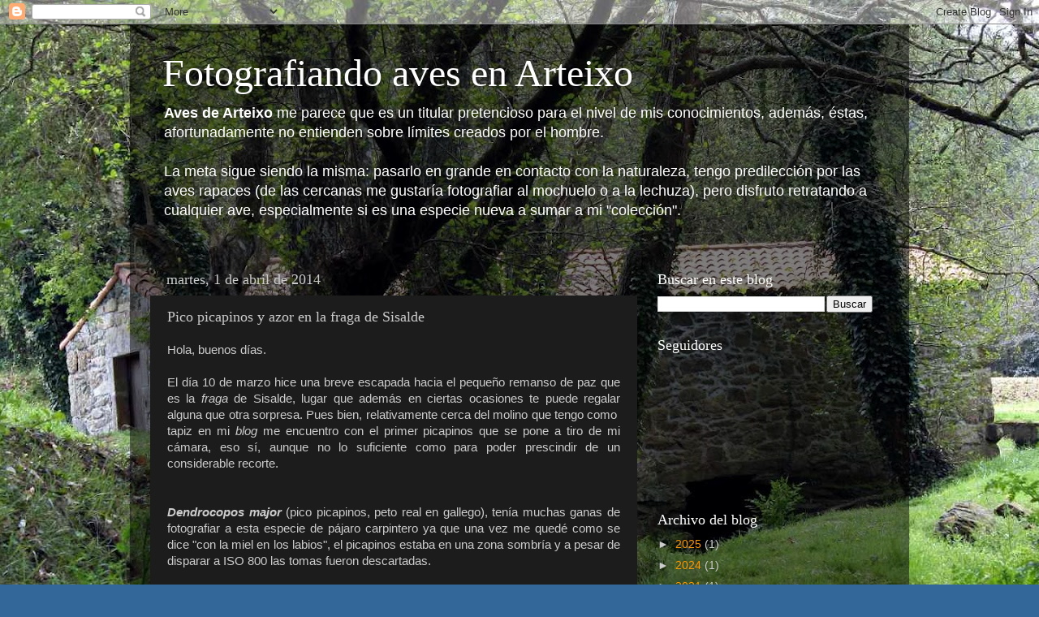

--- FILE ---
content_type: text/html; charset=UTF-8
request_url: https://avistandoavesenarteixo.blogspot.com/2014/04/pico-picapinos-y-azor-en-la-fraga-de.html
body_size: 25849
content:
<!DOCTYPE html>
<html class='v2' dir='ltr' lang='es' xmlns='http:www.w3.org/1999/xhtml' xmlns:b='http://www.google.com/2005/gml/b' xmlns:data='http://www.google.com/2005/gml/data' xmlns:expr='http://www.google.com/2005/gml/expr'>
<head>
<link href='https://www.blogger.com/static/v1/widgets/335934321-css_bundle_v2.css' rel='stylesheet' type='text/css'/>
<meta content='width=1100' name='viewport'/>
<meta content='text/html; charset=UTF-8' http-equiv='Content-Type'/>
<meta content='blogger' name='generator'/>
<link href='https://avistandoavesenarteixo.blogspot.com/favicon.ico' rel='icon' type='image/x-icon'/>
<link href='http://avistandoavesenarteixo.blogspot.com/2014/04/pico-picapinos-y-azor-en-la-fraga-de.html' rel='canonical'/>
<link rel="alternate" type="application/atom+xml" title="Fotografiando aves en Arteixo - Atom" href="https://avistandoavesenarteixo.blogspot.com/feeds/posts/default" />
<link rel="alternate" type="application/rss+xml" title="Fotografiando aves en Arteixo - RSS" href="https://avistandoavesenarteixo.blogspot.com/feeds/posts/default?alt=rss" />
<link rel="service.post" type="application/atom+xml" title="Fotografiando aves en Arteixo - Atom" href="https://www.blogger.com/feeds/3104299073706824338/posts/default" />

<link rel="alternate" type="application/atom+xml" title="Fotografiando aves en Arteixo - Atom" href="https://avistandoavesenarteixo.blogspot.com/feeds/3766900605398981414/comments/default" />
<!--Can't find substitution for tag [blog.ieCssRetrofitLinks]-->
<link href='https://blogger.googleusercontent.com/img/b/R29vZ2xl/AVvXsEiq4Xy9nblHaPDjsB0DYKsnMl2tpytQf-PF876hWA6LVRhGpoFdzMwO477uEYqj7t24MrG12looRELz1Oc8ErGKa7Cq_d-wIXB-NuvLAu3QQpdU0KoEjzZ6y8aACEsc-Hs-3S-xaIcZjoVc/s1600/IMG_4517r.JPG' rel='image_src'/>
<meta content='http://avistandoavesenarteixo.blogspot.com/2014/04/pico-picapinos-y-azor-en-la-fraga-de.html' property='og:url'/>
<meta content='Pico picapinos y azor en la fraga de Sisalde' property='og:title'/>
<meta content='blog sobre fotografías de aves en Arteixo y cercanías.' property='og:description'/>
<meta content='https://blogger.googleusercontent.com/img/b/R29vZ2xl/AVvXsEiq4Xy9nblHaPDjsB0DYKsnMl2tpytQf-PF876hWA6LVRhGpoFdzMwO477uEYqj7t24MrG12looRELz1Oc8ErGKa7Cq_d-wIXB-NuvLAu3QQpdU0KoEjzZ6y8aACEsc-Hs-3S-xaIcZjoVc/w1200-h630-p-k-no-nu/IMG_4517r.JPG' property='og:image'/>
<title>Fotografiando aves en Arteixo: Pico picapinos y azor en la fraga de Sisalde</title>
<style id='page-skin-1' type='text/css'><!--
/*-----------------------------------------------
Blogger Template Style
Name:     Picture Window
Designer: Blogger
URL:      www.blogger.com
----------------------------------------------- */
/* Content
----------------------------------------------- */
body {
font: normal normal 15px Arial, Tahoma, Helvetica, FreeSans, sans-serif;
color: #cccccc;
background: #336699 url(//4.bp.blogspot.com/-9mNkhgHwTBo/T4VKqJvIIcI/AAAAAAAAAaA/HuGLRRr7wfM/s0/IMG_4671fondoblog.JPG) repeat-x fixed top center;
}
html body .region-inner {
min-width: 0;
max-width: 100%;
width: auto;
}
.content-outer {
font-size: 90%;
}
a:link {
text-decoration:none;
color: #ff9900;
}
a:visited {
text-decoration:none;
color: #dd7700;
}
a:hover {
text-decoration:underline;
color: #ffaa00;
}
.content-outer {
background: transparent url(//www.blogblog.com/1kt/transparent/black50.png) repeat scroll top left;
-moz-border-radius: 0;
-webkit-border-radius: 0;
-goog-ms-border-radius: 0;
border-radius: 0;
-moz-box-shadow: 0 0 3px rgba(0, 0, 0, .15);
-webkit-box-shadow: 0 0 3px rgba(0, 0, 0, .15);
-goog-ms-box-shadow: 0 0 3px rgba(0, 0, 0, .15);
box-shadow: 0 0 3px rgba(0, 0, 0, .15);
margin: 0 auto;
}
.content-inner {
padding: 10px;
}
/* Header
----------------------------------------------- */
.header-outer {
background: transparent none repeat-x scroll top left;
_background-image: none;
color: #ffffff;
-moz-border-radius: 0;
-webkit-border-radius: 0;
-goog-ms-border-radius: 0;
border-radius: 0;
}
.Header img, .Header #header-inner {
-moz-border-radius: 0;
-webkit-border-radius: 0;
-goog-ms-border-radius: 0;
border-radius: 0;
}
.header-inner .Header .titlewrapper,
.header-inner .Header .descriptionwrapper {
padding-left: 30px;
padding-right: 30px;
}
.Header h1 {
font: normal normal 48px Georgia, Utopia, 'Palatino Linotype', Palatino, serif;
text-shadow: 1px 1px 3px rgba(0, 0, 0, 0.3);
}
.Header h1 a {
color: #ffffff;
}
.Header .description {
font-size: 130%;
}
/* Tabs
----------------------------------------------- */
.tabs-inner {
margin: .5em 15px 1em;
padding: 0;
}
.tabs-inner .section {
margin: 0;
}
.tabs-inner .widget ul {
padding: 0;
background: #1c1c1c none repeat scroll bottom;
-moz-border-radius: 0;
-webkit-border-radius: 0;
-goog-ms-border-radius: 0;
border-radius: 0;
}
.tabs-inner .widget li {
border: none;
}
.tabs-inner .widget li a {
display: inline-block;
padding: .5em 1em;
margin-right: 0;
color: #ff9900;
font: normal normal 15px Georgia, Utopia, 'Palatino Linotype', Palatino, serif;
-moz-border-radius: 0 0 0 0;
-webkit-border-top-left-radius: 0;
-webkit-border-top-right-radius: 0;
-goog-ms-border-radius: 0 0 0 0;
border-radius: 0 0 0 0;
background: transparent none no-repeat scroll top left;
border-right: 1px solid #000000;
}
.tabs-inner .widget li:first-child a {
padding-left: 1.25em;
-moz-border-radius-topleft: 0;
-moz-border-radius-bottomleft: 0;
-webkit-border-top-left-radius: 0;
-webkit-border-bottom-left-radius: 0;
-goog-ms-border-top-left-radius: 0;
-goog-ms-border-bottom-left-radius: 0;
border-top-left-radius: 0;
border-bottom-left-radius: 0;
}
.tabs-inner .widget li.selected a,
.tabs-inner .widget li a:hover {
position: relative;
z-index: 1;
background: #dd7700 none repeat scroll bottom;
color: #ffffff;
-moz-box-shadow: 0 0 0 rgba(0, 0, 0, .15);
-webkit-box-shadow: 0 0 0 rgba(0, 0, 0, .15);
-goog-ms-box-shadow: 0 0 0 rgba(0, 0, 0, .15);
box-shadow: 0 0 0 rgba(0, 0, 0, .15);
}
/* Headings
----------------------------------------------- */
h2 {
font: normal normal 18px Georgia, Utopia, 'Palatino Linotype', Palatino, serif;
text-transform: none;
color: #ffffff;
margin: .5em 0;
}
/* Main
----------------------------------------------- */
.main-outer {
background: transparent none repeat scroll top center;
-moz-border-radius: 0 0 0 0;
-webkit-border-top-left-radius: 0;
-webkit-border-top-right-radius: 0;
-webkit-border-bottom-left-radius: 0;
-webkit-border-bottom-right-radius: 0;
-goog-ms-border-radius: 0 0 0 0;
border-radius: 0 0 0 0;
-moz-box-shadow: 0 0 0 rgba(0, 0, 0, .15);
-webkit-box-shadow: 0 0 0 rgba(0, 0, 0, .15);
-goog-ms-box-shadow: 0 0 0 rgba(0, 0, 0, .15);
box-shadow: 0 0 0 rgba(0, 0, 0, .15);
}
.main-inner {
padding: 15px 20px 20px;
}
.main-inner .column-center-inner {
padding: 0 0;
}
.main-inner .column-left-inner {
padding-left: 0;
}
.main-inner .column-right-inner {
padding-right: 0;
}
/* Posts
----------------------------------------------- */
h3.post-title {
margin: 0;
font: normal normal 18px Georgia, Utopia, 'Palatino Linotype', Palatino, serif;
}
.comments h4 {
margin: 1em 0 0;
font: normal normal 18px Georgia, Utopia, 'Palatino Linotype', Palatino, serif;
}
.date-header span {
color: #cccccc;
}
.post-outer {
background-color: #1c1c1c;
border: solid 1px transparent;
-moz-border-radius: 0;
-webkit-border-radius: 0;
border-radius: 0;
-goog-ms-border-radius: 0;
padding: 15px 20px;
margin: 0 -20px 20px;
}
.post-body {
line-height: 1.4;
font-size: 110%;
position: relative;
}
.post-header {
margin: 0 0 1.5em;
color: #999999;
line-height: 1.6;
}
.post-footer {
margin: .5em 0 0;
color: #999999;
line-height: 1.6;
}
#blog-pager {
font-size: 140%
}
#comments .comment-author {
padding-top: 1.5em;
border-top: dashed 1px #ccc;
border-top: dashed 1px rgba(128, 128, 128, .5);
background-position: 0 1.5em;
}
#comments .comment-author:first-child {
padding-top: 0;
border-top: none;
}
.avatar-image-container {
margin: .2em 0 0;
}
/* Comments
----------------------------------------------- */
.comments .comments-content .icon.blog-author {
background-repeat: no-repeat;
background-image: url([data-uri]);
}
.comments .comments-content .loadmore a {
border-top: 1px solid #ffaa00;
border-bottom: 1px solid #ffaa00;
}
.comments .continue {
border-top: 2px solid #ffaa00;
}
/* Widgets
----------------------------------------------- */
.widget ul, .widget #ArchiveList ul.flat {
padding: 0;
list-style: none;
}
.widget ul li, .widget #ArchiveList ul.flat li {
border-top: dashed 1px #ccc;
border-top: dashed 1px rgba(128, 128, 128, .5);
}
.widget ul li:first-child, .widget #ArchiveList ul.flat li:first-child {
border-top: none;
}
.widget .post-body ul {
list-style: disc;
}
.widget .post-body ul li {
border: none;
}
/* Footer
----------------------------------------------- */
.footer-outer {
color:#cccccc;
background: transparent none repeat scroll top center;
-moz-border-radius: 0 0 0 0;
-webkit-border-top-left-radius: 0;
-webkit-border-top-right-radius: 0;
-webkit-border-bottom-left-radius: 0;
-webkit-border-bottom-right-radius: 0;
-goog-ms-border-radius: 0 0 0 0;
border-radius: 0 0 0 0;
-moz-box-shadow: 0 0 0 rgba(0, 0, 0, .15);
-webkit-box-shadow: 0 0 0 rgba(0, 0, 0, .15);
-goog-ms-box-shadow: 0 0 0 rgba(0, 0, 0, .15);
box-shadow: 0 0 0 rgba(0, 0, 0, .15);
}
.footer-inner {
padding: 10px 20px 20px;
}
.footer-outer a {
color: #ff9900;
}
.footer-outer a:visited {
color: #dd7700;
}
.footer-outer a:hover {
color: #ffaa00;
}
.footer-outer .widget h2 {
color: #ffffff;
}
/* Mobile
----------------------------------------------- */
html body.mobile {
height: auto;
}
html body.mobile {
min-height: 480px;
background-size: 100% auto;
}
.mobile .body-fauxcolumn-outer {
background: transparent none repeat scroll top left;
}
html .mobile .mobile-date-outer, html .mobile .blog-pager {
border-bottom: none;
background: transparent none repeat scroll top center;
margin-bottom: 10px;
}
.mobile .date-outer {
background: transparent none repeat scroll top center;
}
.mobile .header-outer, .mobile .main-outer,
.mobile .post-outer, .mobile .footer-outer {
-moz-border-radius: 0;
-webkit-border-radius: 0;
-goog-ms-border-radius: 0;
border-radius: 0;
}
.mobile .content-outer,
.mobile .main-outer,
.mobile .post-outer {
background: inherit;
border: none;
}
.mobile .content-outer {
font-size: 100%;
}
.mobile-link-button {
background-color: #ff9900;
}
.mobile-link-button a:link, .mobile-link-button a:visited {
color: #1c1c1c;
}
.mobile-index-contents {
color: #cccccc;
}
.mobile .tabs-inner .PageList .widget-content {
background: #dd7700 none repeat scroll bottom;
color: #ffffff;
}
.mobile .tabs-inner .PageList .widget-content .pagelist-arrow {
border-left: 1px solid #000000;
}

--></style>
<style id='template-skin-1' type='text/css'><!--
body {
min-width: 960px;
}
.content-outer, .content-fauxcolumn-outer, .region-inner {
min-width: 960px;
max-width: 960px;
_width: 960px;
}
.main-inner .columns {
padding-left: 0;
padding-right: 310px;
}
.main-inner .fauxcolumn-center-outer {
left: 0;
right: 310px;
/* IE6 does not respect left and right together */
_width: expression(this.parentNode.offsetWidth -
parseInt("0") -
parseInt("310px") + 'px');
}
.main-inner .fauxcolumn-left-outer {
width: 0;
}
.main-inner .fauxcolumn-right-outer {
width: 310px;
}
.main-inner .column-left-outer {
width: 0;
right: 100%;
margin-left: -0;
}
.main-inner .column-right-outer {
width: 310px;
margin-right: -310px;
}
#layout {
min-width: 0;
}
#layout .content-outer {
min-width: 0;
width: 800px;
}
#layout .region-inner {
min-width: 0;
width: auto;
}
body#layout div.add_widget {
padding: 8px;
}
body#layout div.add_widget a {
margin-left: 32px;
}
--></style>
<style>
    body {background-image:url(\/\/4.bp.blogspot.com\/-9mNkhgHwTBo\/T4VKqJvIIcI\/AAAAAAAAAaA\/HuGLRRr7wfM\/s0\/IMG_4671fondoblog.JPG);}
    
@media (max-width: 200px) { body {background-image:url(\/\/4.bp.blogspot.com\/-9mNkhgHwTBo\/T4VKqJvIIcI\/AAAAAAAAAaA\/HuGLRRr7wfM\/w200\/IMG_4671fondoblog.JPG);}}
@media (max-width: 400px) and (min-width: 201px) { body {background-image:url(\/\/4.bp.blogspot.com\/-9mNkhgHwTBo\/T4VKqJvIIcI\/AAAAAAAAAaA\/HuGLRRr7wfM\/w400\/IMG_4671fondoblog.JPG);}}
@media (max-width: 800px) and (min-width: 401px) { body {background-image:url(\/\/4.bp.blogspot.com\/-9mNkhgHwTBo\/T4VKqJvIIcI\/AAAAAAAAAaA\/HuGLRRr7wfM\/w800\/IMG_4671fondoblog.JPG);}}
@media (max-width: 1200px) and (min-width: 801px) { body {background-image:url(\/\/4.bp.blogspot.com\/-9mNkhgHwTBo\/T4VKqJvIIcI\/AAAAAAAAAaA\/HuGLRRr7wfM\/w1200\/IMG_4671fondoblog.JPG);}}
/* Last tag covers anything over one higher than the previous max-size cap. */
@media (min-width: 1201px) { body {background-image:url(\/\/4.bp.blogspot.com\/-9mNkhgHwTBo\/T4VKqJvIIcI\/AAAAAAAAAaA\/HuGLRRr7wfM\/w1600\/IMG_4671fondoblog.JPG);}}
  </style>
<link href='https://www.blogger.com/dyn-css/authorization.css?targetBlogID=3104299073706824338&amp;zx=5b30cb21-3447-4f17-936d-c711e03657ed' media='none' onload='if(media!=&#39;all&#39;)media=&#39;all&#39;' rel='stylesheet'/><noscript><link href='https://www.blogger.com/dyn-css/authorization.css?targetBlogID=3104299073706824338&amp;zx=5b30cb21-3447-4f17-936d-c711e03657ed' rel='stylesheet'/></noscript>
<meta name='google-adsense-platform-account' content='ca-host-pub-1556223355139109'/>
<meta name='google-adsense-platform-domain' content='blogspot.com'/>

</head>
<body class='loading variant-screen'>
<div class='navbar section' id='navbar' name='Barra de navegación'><div class='widget Navbar' data-version='1' id='Navbar1'><script type="text/javascript">
    function setAttributeOnload(object, attribute, val) {
      if(window.addEventListener) {
        window.addEventListener('load',
          function(){ object[attribute] = val; }, false);
      } else {
        window.attachEvent('onload', function(){ object[attribute] = val; });
      }
    }
  </script>
<div id="navbar-iframe-container"></div>
<script type="text/javascript" src="https://apis.google.com/js/platform.js"></script>
<script type="text/javascript">
      gapi.load("gapi.iframes:gapi.iframes.style.bubble", function() {
        if (gapi.iframes && gapi.iframes.getContext) {
          gapi.iframes.getContext().openChild({
              url: 'https://www.blogger.com/navbar/3104299073706824338?po\x3d3766900605398981414\x26origin\x3dhttps://avistandoavesenarteixo.blogspot.com',
              where: document.getElementById("navbar-iframe-container"),
              id: "navbar-iframe"
          });
        }
      });
    </script><script type="text/javascript">
(function() {
var script = document.createElement('script');
script.type = 'text/javascript';
script.src = '//pagead2.googlesyndication.com/pagead/js/google_top_exp.js';
var head = document.getElementsByTagName('head')[0];
if (head) {
head.appendChild(script);
}})();
</script>
</div></div>
<div class='body-fauxcolumns'>
<div class='fauxcolumn-outer body-fauxcolumn-outer'>
<div class='cap-top'>
<div class='cap-left'></div>
<div class='cap-right'></div>
</div>
<div class='fauxborder-left'>
<div class='fauxborder-right'></div>
<div class='fauxcolumn-inner'>
</div>
</div>
<div class='cap-bottom'>
<div class='cap-left'></div>
<div class='cap-right'></div>
</div>
</div>
</div>
<div class='content'>
<div class='content-fauxcolumns'>
<div class='fauxcolumn-outer content-fauxcolumn-outer'>
<div class='cap-top'>
<div class='cap-left'></div>
<div class='cap-right'></div>
</div>
<div class='fauxborder-left'>
<div class='fauxborder-right'></div>
<div class='fauxcolumn-inner'>
</div>
</div>
<div class='cap-bottom'>
<div class='cap-left'></div>
<div class='cap-right'></div>
</div>
</div>
</div>
<div class='content-outer'>
<div class='content-cap-top cap-top'>
<div class='cap-left'></div>
<div class='cap-right'></div>
</div>
<div class='fauxborder-left content-fauxborder-left'>
<div class='fauxborder-right content-fauxborder-right'></div>
<div class='content-inner'>
<header>
<div class='header-outer'>
<div class='header-cap-top cap-top'>
<div class='cap-left'></div>
<div class='cap-right'></div>
</div>
<div class='fauxborder-left header-fauxborder-left'>
<div class='fauxborder-right header-fauxborder-right'></div>
<div class='region-inner header-inner'>
<div class='header section' id='header' name='Cabecera'><div class='widget Header' data-version='1' id='Header1'>
<div id='header-inner'>
<div class='titlewrapper'>
<h1 class='title'>
<a href='https://avistandoavesenarteixo.blogspot.com/'>
Fotografiando aves en Arteixo
</a>
</h1>
</div>
<div class='descriptionwrapper'>
<p class='description'><span><b>Aves de Arteixo</b> me parece que es un titular pretencioso para el nivel de mis conocimientos, además, éstas, afortunadamente no  entienden sobre límites creados por el hombre. <br><br>

La meta sigue siendo la misma: pasarlo en grande en contacto con la naturaleza, tengo predilección por las aves rapaces (de las cercanas me gustaría fotografiar al mochuelo o a la lechuza), pero disfruto retratando a cualquier ave, especialmente si es una especie nueva a sumar a mi "colección".</span></p>
</div>
</div>
</div></div>
</div>
</div>
<div class='header-cap-bottom cap-bottom'>
<div class='cap-left'></div>
<div class='cap-right'></div>
</div>
</div>
</header>
<div class='tabs-outer'>
<div class='tabs-cap-top cap-top'>
<div class='cap-left'></div>
<div class='cap-right'></div>
</div>
<div class='fauxborder-left tabs-fauxborder-left'>
<div class='fauxborder-right tabs-fauxborder-right'></div>
<div class='region-inner tabs-inner'>
<div class='tabs no-items section' id='crosscol' name='Multicolumnas'></div>
<div class='tabs no-items section' id='crosscol-overflow' name='Cross-Column 2'></div>
</div>
</div>
<div class='tabs-cap-bottom cap-bottom'>
<div class='cap-left'></div>
<div class='cap-right'></div>
</div>
</div>
<div class='main-outer'>
<div class='main-cap-top cap-top'>
<div class='cap-left'></div>
<div class='cap-right'></div>
</div>
<div class='fauxborder-left main-fauxborder-left'>
<div class='fauxborder-right main-fauxborder-right'></div>
<div class='region-inner main-inner'>
<div class='columns fauxcolumns'>
<div class='fauxcolumn-outer fauxcolumn-center-outer'>
<div class='cap-top'>
<div class='cap-left'></div>
<div class='cap-right'></div>
</div>
<div class='fauxborder-left'>
<div class='fauxborder-right'></div>
<div class='fauxcolumn-inner'>
</div>
</div>
<div class='cap-bottom'>
<div class='cap-left'></div>
<div class='cap-right'></div>
</div>
</div>
<div class='fauxcolumn-outer fauxcolumn-left-outer'>
<div class='cap-top'>
<div class='cap-left'></div>
<div class='cap-right'></div>
</div>
<div class='fauxborder-left'>
<div class='fauxborder-right'></div>
<div class='fauxcolumn-inner'>
</div>
</div>
<div class='cap-bottom'>
<div class='cap-left'></div>
<div class='cap-right'></div>
</div>
</div>
<div class='fauxcolumn-outer fauxcolumn-right-outer'>
<div class='cap-top'>
<div class='cap-left'></div>
<div class='cap-right'></div>
</div>
<div class='fauxborder-left'>
<div class='fauxborder-right'></div>
<div class='fauxcolumn-inner'>
</div>
</div>
<div class='cap-bottom'>
<div class='cap-left'></div>
<div class='cap-right'></div>
</div>
</div>
<!-- corrects IE6 width calculation -->
<div class='columns-inner'>
<div class='column-center-outer'>
<div class='column-center-inner'>
<div class='main section' id='main' name='Principal'><div class='widget Blog' data-version='1' id='Blog1'>
<div class='blog-posts hfeed'>

          <div class="date-outer">
        
<h2 class='date-header'><span>martes, 1 de abril de 2014</span></h2>

          <div class="date-posts">
        
<div class='post-outer'>
<div class='post hentry uncustomized-post-template' itemprop='blogPost' itemscope='itemscope' itemtype='http://schema.org/BlogPosting'>
<meta content='https://blogger.googleusercontent.com/img/b/R29vZ2xl/AVvXsEiq4Xy9nblHaPDjsB0DYKsnMl2tpytQf-PF876hWA6LVRhGpoFdzMwO477uEYqj7t24MrG12looRELz1Oc8ErGKa7Cq_d-wIXB-NuvLAu3QQpdU0KoEjzZ6y8aACEsc-Hs-3S-xaIcZjoVc/s1600/IMG_4517r.JPG' itemprop='image_url'/>
<meta content='3104299073706824338' itemprop='blogId'/>
<meta content='3766900605398981414' itemprop='postId'/>
<a name='3766900605398981414'></a>
<h3 class='post-title entry-title' itemprop='name'>
Pico picapinos y azor en la fraga de Sisalde
</h3>
<div class='post-header'>
<div class='post-header-line-1'></div>
</div>
<div class='post-body entry-content' id='post-body-3766900605398981414' itemprop='description articleBody'>
Hola, buenos días.<br />
<br />
<div style="text-align: justify;">
El día 10 de marzo hice una breve escapada hacia el pequeño remanso de paz que es la <i>fraga</i> de Sisalde, lugar que además en ciertas ocasiones te puede regalar alguna que otra sorpresa. Pues bien, relativamente cerca del molino que tengo como&nbsp; tapiz en mi <i>blog</i> me encuentro con el primer picapinos que se pone a tiro de mi cámara, eso sí, aunque no lo suficiente como para poder prescindir de un considerable recorte.</div>
<div style="text-align: justify;">
<br /></div>
<div style="text-align: justify;">
<br /></div>
<div style="text-align: justify;">
<b><i>Dendrocopos major</i></b> (pico picapinos, peto real en gallego), tenía muchas ganas de fotografiar a esta especie de pájaro carpintero ya que una vez me quedé como se dice "con la miel en los labios", el picapinos estaba en una zona sombría y a pesar de disparar a ISO 800 las tomas fueron descartadas.</div>
<div style="text-align: justify;">
<br /></div>
<div style="text-align: justify;">
<br /></div>
<div class="separator" style="clear: both; text-align: center;">
<a href="https://blogger.googleusercontent.com/img/b/R29vZ2xl/AVvXsEiq4Xy9nblHaPDjsB0DYKsnMl2tpytQf-PF876hWA6LVRhGpoFdzMwO477uEYqj7t24MrG12looRELz1Oc8ErGKa7Cq_d-wIXB-NuvLAu3QQpdU0KoEjzZ6y8aACEsc-Hs-3S-xaIcZjoVc/s1600/IMG_4517r.JPG" imageanchor="1" style="margin-left: 1em; margin-right: 1em;"><img border="0" height="400" src="https://blogger.googleusercontent.com/img/b/R29vZ2xl/AVvXsEiq4Xy9nblHaPDjsB0DYKsnMl2tpytQf-PF876hWA6LVRhGpoFdzMwO477uEYqj7t24MrG12looRELz1Oc8ErGKa7Cq_d-wIXB-NuvLAu3QQpdU0KoEjzZ6y8aACEsc-Hs-3S-xaIcZjoVc/s1600/IMG_4517r.JPG" width="266" /></a></div>
<div style="text-align: justify;">
<br /></div>
<div style="text-align: justify;">
<br /></div>
<div style="text-align: justify;">
Esta es la toma original sobre la que realicé el recorte de la imagen que le antecede, como se puede apreciar estaba bastante lejos, calculo que a no menos de unos 35 metros.</div>
<div style="text-align: justify;">
<br /></div>
<div style="text-align: justify;">
<br /></div>
<div class="separator" style="clear: both; text-align: center;">
<a href="https://blogger.googleusercontent.com/img/b/R29vZ2xl/AVvXsEjkIwRaPo_bTCQayOIVTTF2HV3G-wgy4EZx2tkv8UivAJyQ7E5x7HHNDAl-Z0SL4nS5OJfy4jrvhCx_70MJPq1libROSLnwtiEqS517ir6M1JK__FVj0eVMkIzlWUtIOh0IhKOywn0VJE7A/s1600/IMG_4517z.JPG" imageanchor="1" style="margin-left: 1em; margin-right: 1em;"><img border="0" height="266" src="https://blogger.googleusercontent.com/img/b/R29vZ2xl/AVvXsEjkIwRaPo_bTCQayOIVTTF2HV3G-wgy4EZx2tkv8UivAJyQ7E5x7HHNDAl-Z0SL4nS5OJfy4jrvhCx_70MJPq1libROSLnwtiEqS517ir6M1JK__FVj0eVMkIzlWUtIOh0IhKOywn0VJE7A/s1600/IMG_4517z.JPG" width="400" /></a></div>
<div style="text-align: justify;">
<br /></div>
<div style="text-align: justify;">
Un recorte de otra foto similar a la primera toma de esta entrada:</div>
<div style="text-align: justify;">
</div>
<div style="text-align: justify;">
<br /></div>
<div class="separator" style="clear: both; text-align: center;">
<a href="https://blogger.googleusercontent.com/img/b/R29vZ2xl/AVvXsEiBCSP0LxUTARj6Z-4CAr44CmAzmCkAz-XYI78MSztiIaDB_2Nyhx0qYW69WQeDWNppegLjHw_0Hixxx2GVMmeQUVZ26UgHaylwMjhpRD1gXSIcU5PQeN2yconLMc3Mre2mi-o2WYLRA4gk/s1600/IMG_4516r2.JPG" imageanchor="1" style="margin-left: 1em; margin-right: 1em;"><img border="0" height="400" src="https://blogger.googleusercontent.com/img/b/R29vZ2xl/AVvXsEiBCSP0LxUTARj6Z-4CAr44CmAzmCkAz-XYI78MSztiIaDB_2Nyhx0qYW69WQeDWNppegLjHw_0Hixxx2GVMmeQUVZ26UgHaylwMjhpRD1gXSIcU5PQeN2yconLMc3Mre2mi-o2WYLRA4gk/s1600/IMG_4516r2.JPG" width="266" /></a></div>
<div style="text-align: justify;">
<br /></div>
<div style="text-align: justify;">
<br /></div>
<div style="text-align: justify;">
Anteriormente había estado en una zona donde la vegetación apenas dejaba filtrar los rayos del sol, observaba a un chochín común y había configurado la cámara para tales condiciones, es decir baja velocidad de obturación (1/160) y una sensibilidad ISO algo más elevada de lo habitual (400, a más se percibe notoriamente el "ruido" en mi cámara), cuando de reojo veo a cuatro palomas volando en la misma dirección, salgo a un claro y -evidentemente sin tiempo a cambiar la configuración de la cámara- disparo, a un ave rapaz, temía que la foto saliera totalmente quemada, la veo al momento y se la envío a&nbsp;<a href="http://avesenlaesquinanoroeste.blogspot.com.es/">Xabi Varela</a> quien confirma (a pesar de que la foto es simplemente testimonial) que se trata de un azor común.</div>
<div style="text-align: justify;">
<br /></div>
<div style="text-align: justify;">
<b><i>Accipiter gentilis</i></b> (azor, azor común):<br />
<br />
<br />
<div class="separator" style="clear: both; text-align: center;">
<a href="https://blogger.googleusercontent.com/img/b/R29vZ2xl/AVvXsEhPosqBuF82qmTM9E89d3dIb68C-Gv_A33-9fUwgTUqh5r5uDVGkh82434PkkFoN_Z1Vixe-PeKrHsukCwNNSx406JUyLwm-6-xQZ4yV7fpBc0lQUs7OfwzW4vf6YDCjaOkbqq949BPD3nP/s1600/IMG_4500r.JPG" imageanchor="1" style="margin-left: 1em; margin-right: 1em;"><img border="0" height="266" src="https://blogger.googleusercontent.com/img/b/R29vZ2xl/AVvXsEhPosqBuF82qmTM9E89d3dIb68C-Gv_A33-9fUwgTUqh5r5uDVGkh82434PkkFoN_Z1Vixe-PeKrHsukCwNNSx406JUyLwm-6-xQZ4yV7fpBc0lQUs7OfwzW4vf6YDCjaOkbqq949BPD3nP/s1600/IMG_4500r.JPG" width="400" /></a></div>
<br />
<br />
<span class="st">Especies presentes antes de esta entrada 114, tras la misma 116 (pico picapinos y azor común) en el <a href="http://avistandoavesenarteixo.blogspot.com.es/2012/09/indice-por-zonas-geograficas-nombre.html">ÍNDICE DE ESPECIES.</a></span><br />
<br />
<span class="st">Hasta la próxima entrada. </span></div>
<div style='clear: both;'></div>
</div>
<div class='post-footer'>
<div class='post-footer-line post-footer-line-1'>
<span class='post-author vcard'>
Publicado por
<span class='fn' itemprop='author' itemscope='itemscope' itemtype='http://schema.org/Person'>
<meta content='https://www.blogger.com/profile/04854312496143397242' itemprop='url'/>
<a class='g-profile' href='https://www.blogger.com/profile/04854312496143397242' rel='author' title='author profile'>
<span itemprop='name'>Rafa en el Camino</span>
</a>
</span>
</span>
<span class='post-timestamp'>
en
<meta content='http://avistandoavesenarteixo.blogspot.com/2014/04/pico-picapinos-y-azor-en-la-fraga-de.html' itemprop='url'/>
<a class='timestamp-link' href='https://avistandoavesenarteixo.blogspot.com/2014/04/pico-picapinos-y-azor-en-la-fraga-de.html' rel='bookmark' title='permanent link'><abbr class='published' itemprop='datePublished' title='2014-04-01T10:36:00+02:00'>10:36</abbr></a>
</span>
<span class='post-comment-link'>
</span>
<span class='post-icons'>
<span class='item-control blog-admin pid-752140767'>
<a href='https://www.blogger.com/post-edit.g?blogID=3104299073706824338&postID=3766900605398981414&from=pencil' title='Editar entrada'>
<img alt='' class='icon-action' height='18' src='https://resources.blogblog.com/img/icon18_edit_allbkg.gif' width='18'/>
</a>
</span>
</span>
<div class='post-share-buttons goog-inline-block'>
<a class='goog-inline-block share-button sb-email' href='https://www.blogger.com/share-post.g?blogID=3104299073706824338&postID=3766900605398981414&target=email' target='_blank' title='Enviar por correo electrónico'><span class='share-button-link-text'>Enviar por correo electrónico</span></a><a class='goog-inline-block share-button sb-blog' href='https://www.blogger.com/share-post.g?blogID=3104299073706824338&postID=3766900605398981414&target=blog' onclick='window.open(this.href, "_blank", "height=270,width=475"); return false;' target='_blank' title='Escribe un blog'><span class='share-button-link-text'>Escribe un blog</span></a><a class='goog-inline-block share-button sb-twitter' href='https://www.blogger.com/share-post.g?blogID=3104299073706824338&postID=3766900605398981414&target=twitter' target='_blank' title='Compartir en X'><span class='share-button-link-text'>Compartir en X</span></a><a class='goog-inline-block share-button sb-facebook' href='https://www.blogger.com/share-post.g?blogID=3104299073706824338&postID=3766900605398981414&target=facebook' onclick='window.open(this.href, "_blank", "height=430,width=640"); return false;' target='_blank' title='Compartir con Facebook'><span class='share-button-link-text'>Compartir con Facebook</span></a><a class='goog-inline-block share-button sb-pinterest' href='https://www.blogger.com/share-post.g?blogID=3104299073706824338&postID=3766900605398981414&target=pinterest' target='_blank' title='Compartir en Pinterest'><span class='share-button-link-text'>Compartir en Pinterest</span></a>
</div>
</div>
<div class='post-footer-line post-footer-line-2'>
<span class='post-labels'>
Etiquetas:
<a href='https://avistandoavesenarteixo.blogspot.com/search/label/fotos%20azor%20com%C3%BAn%20Sisalde' rel='tag'>fotos azor común Sisalde</a>,
<a href='https://avistandoavesenarteixo.blogspot.com/search/label/fotos%20p%C3%A1jaro%20carpintero' rel='tag'>fotos pájaro carpintero</a>,
<a href='https://avistandoavesenarteixo.blogspot.com/search/label/fotos%20peto%20real%20Sisalde' rel='tag'>fotos peto real Sisalde</a>,
<a href='https://avistandoavesenarteixo.blogspot.com/search/label/fotos%20Pico%20picapinos%20Sisalde' rel='tag'>fotos Pico picapinos Sisalde</a>,
<a href='https://avistandoavesenarteixo.blogspot.com/search/label/photos%20Accipiter%20gentilis' rel='tag'>photos Accipiter gentilis</a>,
<a href='https://avistandoavesenarteixo.blogspot.com/search/label/photos%20Dendrocopos%20major%20Coru%C3%B1a' rel='tag'>photos Dendrocopos major Coruña</a>,
<a href='https://avistandoavesenarteixo.blogspot.com/search/label/photos%20Great%20Spotted%20Woodpecker' rel='tag'>photos Great Spotted Woodpecker</a>
</span>
</div>
<div class='post-footer-line post-footer-line-3'>
<span class='post-location'>
</span>
</div>
</div>
</div>
<div class='comments' id='comments'>
<a name='comments'></a>
<h4>4 comentarios:</h4>
<div class='comments-content'>
<script async='async' src='' type='text/javascript'></script>
<script type='text/javascript'>
    (function() {
      var items = null;
      var msgs = null;
      var config = {};

// <![CDATA[
      var cursor = null;
      if (items && items.length > 0) {
        cursor = parseInt(items[items.length - 1].timestamp) + 1;
      }

      var bodyFromEntry = function(entry) {
        var text = (entry &&
                    ((entry.content && entry.content.$t) ||
                     (entry.summary && entry.summary.$t))) ||
            '';
        if (entry && entry.gd$extendedProperty) {
          for (var k in entry.gd$extendedProperty) {
            if (entry.gd$extendedProperty[k].name == 'blogger.contentRemoved') {
              return '<span class="deleted-comment">' + text + '</span>';
            }
          }
        }
        return text;
      }

      var parse = function(data) {
        cursor = null;
        var comments = [];
        if (data && data.feed && data.feed.entry) {
          for (var i = 0, entry; entry = data.feed.entry[i]; i++) {
            var comment = {};
            // comment ID, parsed out of the original id format
            var id = /blog-(\d+).post-(\d+)/.exec(entry.id.$t);
            comment.id = id ? id[2] : null;
            comment.body = bodyFromEntry(entry);
            comment.timestamp = Date.parse(entry.published.$t) + '';
            if (entry.author && entry.author.constructor === Array) {
              var auth = entry.author[0];
              if (auth) {
                comment.author = {
                  name: (auth.name ? auth.name.$t : undefined),
                  profileUrl: (auth.uri ? auth.uri.$t : undefined),
                  avatarUrl: (auth.gd$image ? auth.gd$image.src : undefined)
                };
              }
            }
            if (entry.link) {
              if (entry.link[2]) {
                comment.link = comment.permalink = entry.link[2].href;
              }
              if (entry.link[3]) {
                var pid = /.*comments\/default\/(\d+)\?.*/.exec(entry.link[3].href);
                if (pid && pid[1]) {
                  comment.parentId = pid[1];
                }
              }
            }
            comment.deleteclass = 'item-control blog-admin';
            if (entry.gd$extendedProperty) {
              for (var k in entry.gd$extendedProperty) {
                if (entry.gd$extendedProperty[k].name == 'blogger.itemClass') {
                  comment.deleteclass += ' ' + entry.gd$extendedProperty[k].value;
                } else if (entry.gd$extendedProperty[k].name == 'blogger.displayTime') {
                  comment.displayTime = entry.gd$extendedProperty[k].value;
                }
              }
            }
            comments.push(comment);
          }
        }
        return comments;
      };

      var paginator = function(callback) {
        if (hasMore()) {
          var url = config.feed + '?alt=json&v=2&orderby=published&reverse=false&max-results=50';
          if (cursor) {
            url += '&published-min=' + new Date(cursor).toISOString();
          }
          window.bloggercomments = function(data) {
            var parsed = parse(data);
            cursor = parsed.length < 50 ? null
                : parseInt(parsed[parsed.length - 1].timestamp) + 1
            callback(parsed);
            window.bloggercomments = null;
          }
          url += '&callback=bloggercomments';
          var script = document.createElement('script');
          script.type = 'text/javascript';
          script.src = url;
          document.getElementsByTagName('head')[0].appendChild(script);
        }
      };
      var hasMore = function() {
        return !!cursor;
      };
      var getMeta = function(key, comment) {
        if ('iswriter' == key) {
          var matches = !!comment.author
              && comment.author.name == config.authorName
              && comment.author.profileUrl == config.authorUrl;
          return matches ? 'true' : '';
        } else if ('deletelink' == key) {
          return config.baseUri + '/comment/delete/'
               + config.blogId + '/' + comment.id;
        } else if ('deleteclass' == key) {
          return comment.deleteclass;
        }
        return '';
      };

      var replybox = null;
      var replyUrlParts = null;
      var replyParent = undefined;

      var onReply = function(commentId, domId) {
        if (replybox == null) {
          // lazily cache replybox, and adjust to suit this style:
          replybox = document.getElementById('comment-editor');
          if (replybox != null) {
            replybox.height = '250px';
            replybox.style.display = 'block';
            replyUrlParts = replybox.src.split('#');
          }
        }
        if (replybox && (commentId !== replyParent)) {
          replybox.src = '';
          document.getElementById(domId).insertBefore(replybox, null);
          replybox.src = replyUrlParts[0]
              + (commentId ? '&parentID=' + commentId : '')
              + '#' + replyUrlParts[1];
          replyParent = commentId;
        }
      };

      var hash = (window.location.hash || '#').substring(1);
      var startThread, targetComment;
      if (/^comment-form_/.test(hash)) {
        startThread = hash.substring('comment-form_'.length);
      } else if (/^c[0-9]+$/.test(hash)) {
        targetComment = hash.substring(1);
      }

      // Configure commenting API:
      var configJso = {
        'maxDepth': config.maxThreadDepth
      };
      var provider = {
        'id': config.postId,
        'data': items,
        'loadNext': paginator,
        'hasMore': hasMore,
        'getMeta': getMeta,
        'onReply': onReply,
        'rendered': true,
        'initComment': targetComment,
        'initReplyThread': startThread,
        'config': configJso,
        'messages': msgs
      };

      var render = function() {
        if (window.goog && window.goog.comments) {
          var holder = document.getElementById('comment-holder');
          window.goog.comments.render(holder, provider);
        }
      };

      // render now, or queue to render when library loads:
      if (window.goog && window.goog.comments) {
        render();
      } else {
        window.goog = window.goog || {};
        window.goog.comments = window.goog.comments || {};
        window.goog.comments.loadQueue = window.goog.comments.loadQueue || [];
        window.goog.comments.loadQueue.push(render);
      }
    })();
// ]]>
  </script>
<div id='comment-holder'>
<div class="comment-thread toplevel-thread"><ol id="top-ra"><li class="comment" id="c714997540903796725"><div class="avatar-image-container"><img src="//blogger.googleusercontent.com/img/b/R29vZ2xl/AVvXsEgbPpd_f_AGYi92cw6in2EKvv4WiTmOE3uOxOvbwYuwY5o9_jfO24sJcCnpkIpfkArhbUygO7tkv3fruFDKqc60eGFiTz3w4wQBHlA6ovkXoInTuWMIT1mWuWLnfaO-wgc/s45-c/P1010938.JPG" alt=""/></div><div class="comment-block"><div class="comment-header"><cite class="user"><a href="https://www.blogger.com/profile/17613581656769141987" rel="nofollow">Juanda</a></cite><span class="icon user "></span><span class="datetime secondary-text"><a rel="nofollow" href="https://avistandoavesenarteixo.blogspot.com/2014/04/pico-picapinos-y-azor-en-la-fraga-de.html?showComment=1396343524006#c714997540903796725">1 de abril de 2014 a las 11:12</a></span></div><p class="comment-content">Enhorabuena, Rafa! No son especies nada fáciles de fotografiar.<br>Saludos.</p><span class="comment-actions secondary-text"><a class="comment-reply" target="_self" data-comment-id="714997540903796725">Responder</a><span class="item-control blog-admin blog-admin pid-112395337"><a target="_self" href="https://www.blogger.com/comment/delete/3104299073706824338/714997540903796725">Eliminar</a></span></span></div><div class="comment-replies"><div id="c714997540903796725-rt" class="comment-thread inline-thread hidden"><span class="thread-toggle thread-expanded"><span class="thread-arrow"></span><span class="thread-count"><a target="_self">Respuestas</a></span></span><ol id="c714997540903796725-ra" class="thread-chrome thread-expanded"><div></div><div id="c714997540903796725-continue" class="continue"><a class="comment-reply" target="_self" data-comment-id="714997540903796725">Responder</a></div></ol></div></div><div class="comment-replybox-single" id="c714997540903796725-ce"></div></li><li class="comment" id="c2794427754658047681"><div class="avatar-image-container"><img src="//blogger.googleusercontent.com/img/b/R29vZ2xl/AVvXsEjshF4APgSwgsbFolJkvQwItPsmNwNWRtQ9xTL6Qt2_RHqIOIT3E7SOCCIsgwrIEJONBfzxFvd28qNBUCfzcQmJQf2nCGhWvKxZK3oUAlYUD5bIsPx7bdVYx-srEq-dOvU/s1600/photo.jpg" alt=""/></div><div class="comment-block"><div class="comment-header"><cite class="user"><a href="https://www.blogger.com/profile/04854312496143397242" rel="nofollow">Rafa en el Camino</a></cite><span class="icon user blog-author"></span><span class="datetime secondary-text"><a rel="nofollow" href="https://avistandoavesenarteixo.blogspot.com/2014/04/pico-picapinos-y-azor-en-la-fraga-de.html?showComment=1396353009605#c2794427754658047681">1 de abril de 2014 a las 13:50</a></span></div><p class="comment-content">&#161;Hola Juanda!<br><br>Gracias, por lo visto he estado en el lugar y momento oportunos porque está claro que no fui a por ellos, pero Sisalde es un lugar idóneo para que &quot;caiga algo&quot;. :D<br><br>A ver cuando quedamos para pajarear, se viene la temporada de limícolas con plumaje nupcial, habrá que ir a Baldaio. ;)<br><br>Un saludo y gracias por pasar y comentar.</p><span class="comment-actions secondary-text"><a class="comment-reply" target="_self" data-comment-id="2794427754658047681">Responder</a><span class="item-control blog-admin blog-admin pid-752140767"><a target="_self" href="https://www.blogger.com/comment/delete/3104299073706824338/2794427754658047681">Eliminar</a></span></span></div><div class="comment-replies"><div id="c2794427754658047681-rt" class="comment-thread inline-thread hidden"><span class="thread-toggle thread-expanded"><span class="thread-arrow"></span><span class="thread-count"><a target="_self">Respuestas</a></span></span><ol id="c2794427754658047681-ra" class="thread-chrome thread-expanded"><div></div><div id="c2794427754658047681-continue" class="continue"><a class="comment-reply" target="_self" data-comment-id="2794427754658047681">Responder</a></div></ol></div></div><div class="comment-replybox-single" id="c2794427754658047681-ce"></div></li><li class="comment" id="c8766128632728532408"><div class="avatar-image-container"><img src="//blogger.googleusercontent.com/img/b/R29vZ2xl/AVvXsEjjMvmj9PZpHqgURQHG__Le-DrMfCUNqnTP_eLOx3wou4dM2eSm9gJiik-p1ESMejHXX6Kd2xnCoQabdzETSRcCrit7SvHGABk6UUmx-vWxwDfk_AJGTbzE4D0NkiKnaw/s45-c/557951_10200557605528942_668795982_n.jpg" alt=""/></div><div class="comment-block"><div class="comment-header"><cite class="user"><a href="https://www.blogger.com/profile/07793473241971779478" rel="nofollow">Xabi Varela</a></cite><span class="icon user "></span><span class="datetime secondary-text"><a rel="nofollow" href="https://avistandoavesenarteixo.blogspot.com/2014/04/pico-picapinos-y-azor-en-la-fraga-de.html?showComment=1396541521933#c8766128632728532408">3 de abril de 2014 a las 18:12</a></span></div><p class="comment-content">Efectivamente, acaba la temporada gaviotera pero para compensar comienza el paso prenupcial de limícolas. Todo depende de la meteorología: puede pasar sin pena ni gloria, o puede ser espectacular. Lo que nos interesa para que sea buena es que en las próximas semanas se establezca un anticiclón y meta viento duro de NE durante días. Un abrazoooooooooo</p><span class="comment-actions secondary-text"><a class="comment-reply" target="_self" data-comment-id="8766128632728532408">Responder</a><span class="item-control blog-admin blog-admin pid-1525008083"><a target="_self" href="https://www.blogger.com/comment/delete/3104299073706824338/8766128632728532408">Eliminar</a></span></span></div><div class="comment-replies"><div id="c8766128632728532408-rt" class="comment-thread inline-thread hidden"><span class="thread-toggle thread-expanded"><span class="thread-arrow"></span><span class="thread-count"><a target="_self">Respuestas</a></span></span><ol id="c8766128632728532408-ra" class="thread-chrome thread-expanded"><div></div><div id="c8766128632728532408-continue" class="continue"><a class="comment-reply" target="_self" data-comment-id="8766128632728532408">Responder</a></div></ol></div></div><div class="comment-replybox-single" id="c8766128632728532408-ce"></div></li><li class="comment" id="c8156182793228685832"><div class="avatar-image-container"><img src="//blogger.googleusercontent.com/img/b/R29vZ2xl/AVvXsEjshF4APgSwgsbFolJkvQwItPsmNwNWRtQ9xTL6Qt2_RHqIOIT3E7SOCCIsgwrIEJONBfzxFvd28qNBUCfzcQmJQf2nCGhWvKxZK3oUAlYUD5bIsPx7bdVYx-srEq-dOvU/s1600/photo.jpg" alt=""/></div><div class="comment-block"><div class="comment-header"><cite class="user"><a href="https://www.blogger.com/profile/04854312496143397242" rel="nofollow">Rafa en el Camino</a></cite><span class="icon user blog-author"></span><span class="datetime secondary-text"><a rel="nofollow" href="https://avistandoavesenarteixo.blogspot.com/2014/04/pico-picapinos-y-azor-en-la-fraga-de.html?showComment=1396548972690#c8156182793228685832">3 de abril de 2014 a las 20:16</a></span></div><p class="comment-content">&#161;Hola Xabi!<br><br>Gracias por pasarte a comentar; dicho esto, roguemos entonces para que se cumplan esas premisas y podamos disfrutar de las limícolas que en esas fechas están con su colorido tan llamativo y distintivo.<br><br>Un abrazo.</p><span class="comment-actions secondary-text"><a class="comment-reply" target="_self" data-comment-id="8156182793228685832">Responder</a><span class="item-control blog-admin blog-admin pid-752140767"><a target="_self" href="https://www.blogger.com/comment/delete/3104299073706824338/8156182793228685832">Eliminar</a></span></span></div><div class="comment-replies"><div id="c8156182793228685832-rt" class="comment-thread inline-thread hidden"><span class="thread-toggle thread-expanded"><span class="thread-arrow"></span><span class="thread-count"><a target="_self">Respuestas</a></span></span><ol id="c8156182793228685832-ra" class="thread-chrome thread-expanded"><div></div><div id="c8156182793228685832-continue" class="continue"><a class="comment-reply" target="_self" data-comment-id="8156182793228685832">Responder</a></div></ol></div></div><div class="comment-replybox-single" id="c8156182793228685832-ce"></div></li></ol><div id="top-continue" class="continue"><a class="comment-reply" target="_self">Añadir comentario</a></div><div class="comment-replybox-thread" id="top-ce"></div><div class="loadmore hidden" data-post-id="3766900605398981414"><a target="_self">Cargar más...</a></div></div>
</div>
</div>
<p class='comment-footer'>
<div class='comment-form'>
<a name='comment-form'></a>
<p>
</p>
<a href='https://www.blogger.com/comment/frame/3104299073706824338?po=3766900605398981414&hl=es&saa=85391&origin=https://avistandoavesenarteixo.blogspot.com' id='comment-editor-src'></a>
<iframe allowtransparency='true' class='blogger-iframe-colorize blogger-comment-from-post' frameborder='0' height='410px' id='comment-editor' name='comment-editor' src='' width='100%'></iframe>
<script src='https://www.blogger.com/static/v1/jsbin/2830521187-comment_from_post_iframe.js' type='text/javascript'></script>
<script type='text/javascript'>
      BLOG_CMT_createIframe('https://www.blogger.com/rpc_relay.html');
    </script>
</div>
</p>
<div id='backlinks-container'>
<div id='Blog1_backlinks-container'>
</div>
</div>
</div>
</div>

        </div></div>
      
</div>
<div class='blog-pager' id='blog-pager'>
<span id='blog-pager-newer-link'>
<a class='blog-pager-newer-link' href='https://avistandoavesenarteixo.blogspot.com/2014/04/ultima-visita-invernal-la-ria-de-o-burgo.html' id='Blog1_blog-pager-newer-link' title='Entrada más reciente'>Entrada más reciente</a>
</span>
<span id='blog-pager-older-link'>
<a class='blog-pager-older-link' href='https://avistandoavesenarteixo.blogspot.com/2014/03/correlimos-oscuros-en-riazor.html' id='Blog1_blog-pager-older-link' title='Entrada antigua'>Entrada antigua</a>
</span>
<a class='home-link' href='https://avistandoavesenarteixo.blogspot.com/'>Inicio</a>
</div>
<div class='clear'></div>
<div class='post-feeds'>
<div class='feed-links'>
Suscribirse a:
<a class='feed-link' href='https://avistandoavesenarteixo.blogspot.com/feeds/3766900605398981414/comments/default' target='_blank' type='application/atom+xml'>Enviar comentarios (Atom)</a>
</div>
</div>
</div></div>
</div>
</div>
<div class='column-left-outer'>
<div class='column-left-inner'>
<aside>
</aside>
</div>
</div>
<div class='column-right-outer'>
<div class='column-right-inner'>
<aside>
<div class='sidebar section' id='sidebar-right-1'><div class='widget BlogSearch' data-version='1' id='BlogSearch1'>
<h2 class='title'>Buscar en este blog</h2>
<div class='widget-content'>
<div id='BlogSearch1_form'>
<form action='https://avistandoavesenarteixo.blogspot.com/search' class='gsc-search-box' target='_top'>
<table cellpadding='0' cellspacing='0' class='gsc-search-box'>
<tbody>
<tr>
<td class='gsc-input'>
<input autocomplete='off' class='gsc-input' name='q' size='10' title='search' type='text' value=''/>
</td>
<td class='gsc-search-button'>
<input class='gsc-search-button' title='search' type='submit' value='Buscar'/>
</td>
</tr>
</tbody>
</table>
</form>
</div>
</div>
<div class='clear'></div>
</div><div class='widget Followers' data-version='1' id='Followers1'>
<h2 class='title'>Seguidores</h2>
<div class='widget-content'>
<div id='Followers1-wrapper'>
<div style='margin-right:2px;'>
<div><script type="text/javascript" src="https://apis.google.com/js/platform.js"></script>
<div id="followers-iframe-container"></div>
<script type="text/javascript">
    window.followersIframe = null;
    function followersIframeOpen(url) {
      gapi.load("gapi.iframes", function() {
        if (gapi.iframes && gapi.iframes.getContext) {
          window.followersIframe = gapi.iframes.getContext().openChild({
            url: url,
            where: document.getElementById("followers-iframe-container"),
            messageHandlersFilter: gapi.iframes.CROSS_ORIGIN_IFRAMES_FILTER,
            messageHandlers: {
              '_ready': function(obj) {
                window.followersIframe.getIframeEl().height = obj.height;
              },
              'reset': function() {
                window.followersIframe.close();
                followersIframeOpen("https://www.blogger.com/followers/frame/3104299073706824338?colors\x3dCgt0cmFuc3BhcmVudBILdHJhbnNwYXJlbnQaByNjY2NjY2MiByNmZjk5MDAqC3RyYW5zcGFyZW50MgcjZmZmZmZmOgcjY2NjY2NjQgcjZmY5OTAwSgcjMDAwMDAwUgcjZmY5OTAwWgt0cmFuc3BhcmVudA%3D%3D\x26pageSize\x3d21\x26hl\x3des\x26origin\x3dhttps://avistandoavesenarteixo.blogspot.com");
              },
              'open': function(url) {
                window.followersIframe.close();
                followersIframeOpen(url);
              }
            }
          });
        }
      });
    }
    followersIframeOpen("https://www.blogger.com/followers/frame/3104299073706824338?colors\x3dCgt0cmFuc3BhcmVudBILdHJhbnNwYXJlbnQaByNjY2NjY2MiByNmZjk5MDAqC3RyYW5zcGFyZW50MgcjZmZmZmZmOgcjY2NjY2NjQgcjZmY5OTAwSgcjMDAwMDAwUgcjZmY5OTAwWgt0cmFuc3BhcmVudA%3D%3D\x26pageSize\x3d21\x26hl\x3des\x26origin\x3dhttps://avistandoavesenarteixo.blogspot.com");
  </script></div>
</div>
</div>
<div class='clear'></div>
</div>
</div><div class='widget BlogArchive' data-version='1' id='BlogArchive1'>
<h2>Archivo del blog</h2>
<div class='widget-content'>
<div id='ArchiveList'>
<div id='BlogArchive1_ArchiveList'>
<ul class='hierarchy'>
<li class='archivedate collapsed'>
<a class='toggle' href='javascript:void(0)'>
<span class='zippy'>

        &#9658;&#160;
      
</span>
</a>
<a class='post-count-link' href='https://avistandoavesenarteixo.blogspot.com/2025/'>
2025
</a>
<span class='post-count' dir='ltr'>(1)</span>
<ul class='hierarchy'>
<li class='archivedate collapsed'>
<a class='toggle' href='javascript:void(0)'>
<span class='zippy'>

        &#9658;&#160;
      
</span>
</a>
<a class='post-count-link' href='https://avistandoavesenarteixo.blogspot.com/2025/11/'>
noviembre
</a>
<span class='post-count' dir='ltr'>(1)</span>
</li>
</ul>
</li>
</ul>
<ul class='hierarchy'>
<li class='archivedate collapsed'>
<a class='toggle' href='javascript:void(0)'>
<span class='zippy'>

        &#9658;&#160;
      
</span>
</a>
<a class='post-count-link' href='https://avistandoavesenarteixo.blogspot.com/2024/'>
2024
</a>
<span class='post-count' dir='ltr'>(1)</span>
<ul class='hierarchy'>
<li class='archivedate collapsed'>
<a class='toggle' href='javascript:void(0)'>
<span class='zippy'>

        &#9658;&#160;
      
</span>
</a>
<a class='post-count-link' href='https://avistandoavesenarteixo.blogspot.com/2024/08/'>
agosto
</a>
<span class='post-count' dir='ltr'>(1)</span>
</li>
</ul>
</li>
</ul>
<ul class='hierarchy'>
<li class='archivedate collapsed'>
<a class='toggle' href='javascript:void(0)'>
<span class='zippy'>

        &#9658;&#160;
      
</span>
</a>
<a class='post-count-link' href='https://avistandoavesenarteixo.blogspot.com/2021/'>
2021
</a>
<span class='post-count' dir='ltr'>(1)</span>
<ul class='hierarchy'>
<li class='archivedate collapsed'>
<a class='toggle' href='javascript:void(0)'>
<span class='zippy'>

        &#9658;&#160;
      
</span>
</a>
<a class='post-count-link' href='https://avistandoavesenarteixo.blogspot.com/2021/01/'>
enero
</a>
<span class='post-count' dir='ltr'>(1)</span>
</li>
</ul>
</li>
</ul>
<ul class='hierarchy'>
<li class='archivedate collapsed'>
<a class='toggle' href='javascript:void(0)'>
<span class='zippy'>

        &#9658;&#160;
      
</span>
</a>
<a class='post-count-link' href='https://avistandoavesenarteixo.blogspot.com/2020/'>
2020
</a>
<span class='post-count' dir='ltr'>(8)</span>
<ul class='hierarchy'>
<li class='archivedate collapsed'>
<a class='toggle' href='javascript:void(0)'>
<span class='zippy'>

        &#9658;&#160;
      
</span>
</a>
<a class='post-count-link' href='https://avistandoavesenarteixo.blogspot.com/2020/12/'>
diciembre
</a>
<span class='post-count' dir='ltr'>(1)</span>
</li>
</ul>
<ul class='hierarchy'>
<li class='archivedate collapsed'>
<a class='toggle' href='javascript:void(0)'>
<span class='zippy'>

        &#9658;&#160;
      
</span>
</a>
<a class='post-count-link' href='https://avistandoavesenarteixo.blogspot.com/2020/11/'>
noviembre
</a>
<span class='post-count' dir='ltr'>(1)</span>
</li>
</ul>
<ul class='hierarchy'>
<li class='archivedate collapsed'>
<a class='toggle' href='javascript:void(0)'>
<span class='zippy'>

        &#9658;&#160;
      
</span>
</a>
<a class='post-count-link' href='https://avistandoavesenarteixo.blogspot.com/2020/10/'>
octubre
</a>
<span class='post-count' dir='ltr'>(2)</span>
</li>
</ul>
<ul class='hierarchy'>
<li class='archivedate collapsed'>
<a class='toggle' href='javascript:void(0)'>
<span class='zippy'>

        &#9658;&#160;
      
</span>
</a>
<a class='post-count-link' href='https://avistandoavesenarteixo.blogspot.com/2020/09/'>
septiembre
</a>
<span class='post-count' dir='ltr'>(2)</span>
</li>
</ul>
<ul class='hierarchy'>
<li class='archivedate collapsed'>
<a class='toggle' href='javascript:void(0)'>
<span class='zippy'>

        &#9658;&#160;
      
</span>
</a>
<a class='post-count-link' href='https://avistandoavesenarteixo.blogspot.com/2020/03/'>
marzo
</a>
<span class='post-count' dir='ltr'>(1)</span>
</li>
</ul>
<ul class='hierarchy'>
<li class='archivedate collapsed'>
<a class='toggle' href='javascript:void(0)'>
<span class='zippy'>

        &#9658;&#160;
      
</span>
</a>
<a class='post-count-link' href='https://avistandoavesenarteixo.blogspot.com/2020/02/'>
febrero
</a>
<span class='post-count' dir='ltr'>(1)</span>
</li>
</ul>
</li>
</ul>
<ul class='hierarchy'>
<li class='archivedate collapsed'>
<a class='toggle' href='javascript:void(0)'>
<span class='zippy'>

        &#9658;&#160;
      
</span>
</a>
<a class='post-count-link' href='https://avistandoavesenarteixo.blogspot.com/2019/'>
2019
</a>
<span class='post-count' dir='ltr'>(20)</span>
<ul class='hierarchy'>
<li class='archivedate collapsed'>
<a class='toggle' href='javascript:void(0)'>
<span class='zippy'>

        &#9658;&#160;
      
</span>
</a>
<a class='post-count-link' href='https://avistandoavesenarteixo.blogspot.com/2019/12/'>
diciembre
</a>
<span class='post-count' dir='ltr'>(2)</span>
</li>
</ul>
<ul class='hierarchy'>
<li class='archivedate collapsed'>
<a class='toggle' href='javascript:void(0)'>
<span class='zippy'>

        &#9658;&#160;
      
</span>
</a>
<a class='post-count-link' href='https://avistandoavesenarteixo.blogspot.com/2019/10/'>
octubre
</a>
<span class='post-count' dir='ltr'>(1)</span>
</li>
</ul>
<ul class='hierarchy'>
<li class='archivedate collapsed'>
<a class='toggle' href='javascript:void(0)'>
<span class='zippy'>

        &#9658;&#160;
      
</span>
</a>
<a class='post-count-link' href='https://avistandoavesenarteixo.blogspot.com/2019/09/'>
septiembre
</a>
<span class='post-count' dir='ltr'>(1)</span>
</li>
</ul>
<ul class='hierarchy'>
<li class='archivedate collapsed'>
<a class='toggle' href='javascript:void(0)'>
<span class='zippy'>

        &#9658;&#160;
      
</span>
</a>
<a class='post-count-link' href='https://avistandoavesenarteixo.blogspot.com/2019/07/'>
julio
</a>
<span class='post-count' dir='ltr'>(1)</span>
</li>
</ul>
<ul class='hierarchy'>
<li class='archivedate collapsed'>
<a class='toggle' href='javascript:void(0)'>
<span class='zippy'>

        &#9658;&#160;
      
</span>
</a>
<a class='post-count-link' href='https://avistandoavesenarteixo.blogspot.com/2019/06/'>
junio
</a>
<span class='post-count' dir='ltr'>(2)</span>
</li>
</ul>
<ul class='hierarchy'>
<li class='archivedate collapsed'>
<a class='toggle' href='javascript:void(0)'>
<span class='zippy'>

        &#9658;&#160;
      
</span>
</a>
<a class='post-count-link' href='https://avistandoavesenarteixo.blogspot.com/2019/05/'>
mayo
</a>
<span class='post-count' dir='ltr'>(3)</span>
</li>
</ul>
<ul class='hierarchy'>
<li class='archivedate collapsed'>
<a class='toggle' href='javascript:void(0)'>
<span class='zippy'>

        &#9658;&#160;
      
</span>
</a>
<a class='post-count-link' href='https://avistandoavesenarteixo.blogspot.com/2019/04/'>
abril
</a>
<span class='post-count' dir='ltr'>(2)</span>
</li>
</ul>
<ul class='hierarchy'>
<li class='archivedate collapsed'>
<a class='toggle' href='javascript:void(0)'>
<span class='zippy'>

        &#9658;&#160;
      
</span>
</a>
<a class='post-count-link' href='https://avistandoavesenarteixo.blogspot.com/2019/03/'>
marzo
</a>
<span class='post-count' dir='ltr'>(3)</span>
</li>
</ul>
<ul class='hierarchy'>
<li class='archivedate collapsed'>
<a class='toggle' href='javascript:void(0)'>
<span class='zippy'>

        &#9658;&#160;
      
</span>
</a>
<a class='post-count-link' href='https://avistandoavesenarteixo.blogspot.com/2019/02/'>
febrero
</a>
<span class='post-count' dir='ltr'>(2)</span>
</li>
</ul>
<ul class='hierarchy'>
<li class='archivedate collapsed'>
<a class='toggle' href='javascript:void(0)'>
<span class='zippy'>

        &#9658;&#160;
      
</span>
</a>
<a class='post-count-link' href='https://avistandoavesenarteixo.blogspot.com/2019/01/'>
enero
</a>
<span class='post-count' dir='ltr'>(3)</span>
</li>
</ul>
</li>
</ul>
<ul class='hierarchy'>
<li class='archivedate collapsed'>
<a class='toggle' href='javascript:void(0)'>
<span class='zippy'>

        &#9658;&#160;
      
</span>
</a>
<a class='post-count-link' href='https://avistandoavesenarteixo.blogspot.com/2018/'>
2018
</a>
<span class='post-count' dir='ltr'>(24)</span>
<ul class='hierarchy'>
<li class='archivedate collapsed'>
<a class='toggle' href='javascript:void(0)'>
<span class='zippy'>

        &#9658;&#160;
      
</span>
</a>
<a class='post-count-link' href='https://avistandoavesenarteixo.blogspot.com/2018/12/'>
diciembre
</a>
<span class='post-count' dir='ltr'>(4)</span>
</li>
</ul>
<ul class='hierarchy'>
<li class='archivedate collapsed'>
<a class='toggle' href='javascript:void(0)'>
<span class='zippy'>

        &#9658;&#160;
      
</span>
</a>
<a class='post-count-link' href='https://avistandoavesenarteixo.blogspot.com/2018/11/'>
noviembre
</a>
<span class='post-count' dir='ltr'>(4)</span>
</li>
</ul>
<ul class='hierarchy'>
<li class='archivedate collapsed'>
<a class='toggle' href='javascript:void(0)'>
<span class='zippy'>

        &#9658;&#160;
      
</span>
</a>
<a class='post-count-link' href='https://avistandoavesenarteixo.blogspot.com/2018/06/'>
junio
</a>
<span class='post-count' dir='ltr'>(1)</span>
</li>
</ul>
<ul class='hierarchy'>
<li class='archivedate collapsed'>
<a class='toggle' href='javascript:void(0)'>
<span class='zippy'>

        &#9658;&#160;
      
</span>
</a>
<a class='post-count-link' href='https://avistandoavesenarteixo.blogspot.com/2018/05/'>
mayo
</a>
<span class='post-count' dir='ltr'>(3)</span>
</li>
</ul>
<ul class='hierarchy'>
<li class='archivedate collapsed'>
<a class='toggle' href='javascript:void(0)'>
<span class='zippy'>

        &#9658;&#160;
      
</span>
</a>
<a class='post-count-link' href='https://avistandoavesenarteixo.blogspot.com/2018/04/'>
abril
</a>
<span class='post-count' dir='ltr'>(3)</span>
</li>
</ul>
<ul class='hierarchy'>
<li class='archivedate collapsed'>
<a class='toggle' href='javascript:void(0)'>
<span class='zippy'>

        &#9658;&#160;
      
</span>
</a>
<a class='post-count-link' href='https://avistandoavesenarteixo.blogspot.com/2018/03/'>
marzo
</a>
<span class='post-count' dir='ltr'>(4)</span>
</li>
</ul>
<ul class='hierarchy'>
<li class='archivedate collapsed'>
<a class='toggle' href='javascript:void(0)'>
<span class='zippy'>

        &#9658;&#160;
      
</span>
</a>
<a class='post-count-link' href='https://avistandoavesenarteixo.blogspot.com/2018/02/'>
febrero
</a>
<span class='post-count' dir='ltr'>(4)</span>
</li>
</ul>
<ul class='hierarchy'>
<li class='archivedate collapsed'>
<a class='toggle' href='javascript:void(0)'>
<span class='zippy'>

        &#9658;&#160;
      
</span>
</a>
<a class='post-count-link' href='https://avistandoavesenarteixo.blogspot.com/2018/01/'>
enero
</a>
<span class='post-count' dir='ltr'>(1)</span>
</li>
</ul>
</li>
</ul>
<ul class='hierarchy'>
<li class='archivedate collapsed'>
<a class='toggle' href='javascript:void(0)'>
<span class='zippy'>

        &#9658;&#160;
      
</span>
</a>
<a class='post-count-link' href='https://avistandoavesenarteixo.blogspot.com/2017/'>
2017
</a>
<span class='post-count' dir='ltr'>(16)</span>
<ul class='hierarchy'>
<li class='archivedate collapsed'>
<a class='toggle' href='javascript:void(0)'>
<span class='zippy'>

        &#9658;&#160;
      
</span>
</a>
<a class='post-count-link' href='https://avistandoavesenarteixo.blogspot.com/2017/12/'>
diciembre
</a>
<span class='post-count' dir='ltr'>(2)</span>
</li>
</ul>
<ul class='hierarchy'>
<li class='archivedate collapsed'>
<a class='toggle' href='javascript:void(0)'>
<span class='zippy'>

        &#9658;&#160;
      
</span>
</a>
<a class='post-count-link' href='https://avistandoavesenarteixo.blogspot.com/2017/11/'>
noviembre
</a>
<span class='post-count' dir='ltr'>(2)</span>
</li>
</ul>
<ul class='hierarchy'>
<li class='archivedate collapsed'>
<a class='toggle' href='javascript:void(0)'>
<span class='zippy'>

        &#9658;&#160;
      
</span>
</a>
<a class='post-count-link' href='https://avistandoavesenarteixo.blogspot.com/2017/10/'>
octubre
</a>
<span class='post-count' dir='ltr'>(2)</span>
</li>
</ul>
<ul class='hierarchy'>
<li class='archivedate collapsed'>
<a class='toggle' href='javascript:void(0)'>
<span class='zippy'>

        &#9658;&#160;
      
</span>
</a>
<a class='post-count-link' href='https://avistandoavesenarteixo.blogspot.com/2017/07/'>
julio
</a>
<span class='post-count' dir='ltr'>(1)</span>
</li>
</ul>
<ul class='hierarchy'>
<li class='archivedate collapsed'>
<a class='toggle' href='javascript:void(0)'>
<span class='zippy'>

        &#9658;&#160;
      
</span>
</a>
<a class='post-count-link' href='https://avistandoavesenarteixo.blogspot.com/2017/06/'>
junio
</a>
<span class='post-count' dir='ltr'>(1)</span>
</li>
</ul>
<ul class='hierarchy'>
<li class='archivedate collapsed'>
<a class='toggle' href='javascript:void(0)'>
<span class='zippy'>

        &#9658;&#160;
      
</span>
</a>
<a class='post-count-link' href='https://avistandoavesenarteixo.blogspot.com/2017/03/'>
marzo
</a>
<span class='post-count' dir='ltr'>(2)</span>
</li>
</ul>
<ul class='hierarchy'>
<li class='archivedate collapsed'>
<a class='toggle' href='javascript:void(0)'>
<span class='zippy'>

        &#9658;&#160;
      
</span>
</a>
<a class='post-count-link' href='https://avistandoavesenarteixo.blogspot.com/2017/02/'>
febrero
</a>
<span class='post-count' dir='ltr'>(2)</span>
</li>
</ul>
<ul class='hierarchy'>
<li class='archivedate collapsed'>
<a class='toggle' href='javascript:void(0)'>
<span class='zippy'>

        &#9658;&#160;
      
</span>
</a>
<a class='post-count-link' href='https://avistandoavesenarteixo.blogspot.com/2017/01/'>
enero
</a>
<span class='post-count' dir='ltr'>(4)</span>
</li>
</ul>
</li>
</ul>
<ul class='hierarchy'>
<li class='archivedate collapsed'>
<a class='toggle' href='javascript:void(0)'>
<span class='zippy'>

        &#9658;&#160;
      
</span>
</a>
<a class='post-count-link' href='https://avistandoavesenarteixo.blogspot.com/2016/'>
2016
</a>
<span class='post-count' dir='ltr'>(24)</span>
<ul class='hierarchy'>
<li class='archivedate collapsed'>
<a class='toggle' href='javascript:void(0)'>
<span class='zippy'>

        &#9658;&#160;
      
</span>
</a>
<a class='post-count-link' href='https://avistandoavesenarteixo.blogspot.com/2016/12/'>
diciembre
</a>
<span class='post-count' dir='ltr'>(4)</span>
</li>
</ul>
<ul class='hierarchy'>
<li class='archivedate collapsed'>
<a class='toggle' href='javascript:void(0)'>
<span class='zippy'>

        &#9658;&#160;
      
</span>
</a>
<a class='post-count-link' href='https://avistandoavesenarteixo.blogspot.com/2016/11/'>
noviembre
</a>
<span class='post-count' dir='ltr'>(2)</span>
</li>
</ul>
<ul class='hierarchy'>
<li class='archivedate collapsed'>
<a class='toggle' href='javascript:void(0)'>
<span class='zippy'>

        &#9658;&#160;
      
</span>
</a>
<a class='post-count-link' href='https://avistandoavesenarteixo.blogspot.com/2016/10/'>
octubre
</a>
<span class='post-count' dir='ltr'>(2)</span>
</li>
</ul>
<ul class='hierarchy'>
<li class='archivedate collapsed'>
<a class='toggle' href='javascript:void(0)'>
<span class='zippy'>

        &#9658;&#160;
      
</span>
</a>
<a class='post-count-link' href='https://avistandoavesenarteixo.blogspot.com/2016/09/'>
septiembre
</a>
<span class='post-count' dir='ltr'>(1)</span>
</li>
</ul>
<ul class='hierarchy'>
<li class='archivedate collapsed'>
<a class='toggle' href='javascript:void(0)'>
<span class='zippy'>

        &#9658;&#160;
      
</span>
</a>
<a class='post-count-link' href='https://avistandoavesenarteixo.blogspot.com/2016/08/'>
agosto
</a>
<span class='post-count' dir='ltr'>(1)</span>
</li>
</ul>
<ul class='hierarchy'>
<li class='archivedate collapsed'>
<a class='toggle' href='javascript:void(0)'>
<span class='zippy'>

        &#9658;&#160;
      
</span>
</a>
<a class='post-count-link' href='https://avistandoavesenarteixo.blogspot.com/2016/07/'>
julio
</a>
<span class='post-count' dir='ltr'>(1)</span>
</li>
</ul>
<ul class='hierarchy'>
<li class='archivedate collapsed'>
<a class='toggle' href='javascript:void(0)'>
<span class='zippy'>

        &#9658;&#160;
      
</span>
</a>
<a class='post-count-link' href='https://avistandoavesenarteixo.blogspot.com/2016/06/'>
junio
</a>
<span class='post-count' dir='ltr'>(1)</span>
</li>
</ul>
<ul class='hierarchy'>
<li class='archivedate collapsed'>
<a class='toggle' href='javascript:void(0)'>
<span class='zippy'>

        &#9658;&#160;
      
</span>
</a>
<a class='post-count-link' href='https://avistandoavesenarteixo.blogspot.com/2016/05/'>
mayo
</a>
<span class='post-count' dir='ltr'>(3)</span>
</li>
</ul>
<ul class='hierarchy'>
<li class='archivedate collapsed'>
<a class='toggle' href='javascript:void(0)'>
<span class='zippy'>

        &#9658;&#160;
      
</span>
</a>
<a class='post-count-link' href='https://avistandoavesenarteixo.blogspot.com/2016/04/'>
abril
</a>
<span class='post-count' dir='ltr'>(2)</span>
</li>
</ul>
<ul class='hierarchy'>
<li class='archivedate collapsed'>
<a class='toggle' href='javascript:void(0)'>
<span class='zippy'>

        &#9658;&#160;
      
</span>
</a>
<a class='post-count-link' href='https://avistandoavesenarteixo.blogspot.com/2016/03/'>
marzo
</a>
<span class='post-count' dir='ltr'>(2)</span>
</li>
</ul>
<ul class='hierarchy'>
<li class='archivedate collapsed'>
<a class='toggle' href='javascript:void(0)'>
<span class='zippy'>

        &#9658;&#160;
      
</span>
</a>
<a class='post-count-link' href='https://avistandoavesenarteixo.blogspot.com/2016/02/'>
febrero
</a>
<span class='post-count' dir='ltr'>(1)</span>
</li>
</ul>
<ul class='hierarchy'>
<li class='archivedate collapsed'>
<a class='toggle' href='javascript:void(0)'>
<span class='zippy'>

        &#9658;&#160;
      
</span>
</a>
<a class='post-count-link' href='https://avistandoavesenarteixo.blogspot.com/2016/01/'>
enero
</a>
<span class='post-count' dir='ltr'>(4)</span>
</li>
</ul>
</li>
</ul>
<ul class='hierarchy'>
<li class='archivedate collapsed'>
<a class='toggle' href='javascript:void(0)'>
<span class='zippy'>

        &#9658;&#160;
      
</span>
</a>
<a class='post-count-link' href='https://avistandoavesenarteixo.blogspot.com/2015/'>
2015
</a>
<span class='post-count' dir='ltr'>(58)</span>
<ul class='hierarchy'>
<li class='archivedate collapsed'>
<a class='toggle' href='javascript:void(0)'>
<span class='zippy'>

        &#9658;&#160;
      
</span>
</a>
<a class='post-count-link' href='https://avistandoavesenarteixo.blogspot.com/2015/12/'>
diciembre
</a>
<span class='post-count' dir='ltr'>(3)</span>
</li>
</ul>
<ul class='hierarchy'>
<li class='archivedate collapsed'>
<a class='toggle' href='javascript:void(0)'>
<span class='zippy'>

        &#9658;&#160;
      
</span>
</a>
<a class='post-count-link' href='https://avistandoavesenarteixo.blogspot.com/2015/11/'>
noviembre
</a>
<span class='post-count' dir='ltr'>(3)</span>
</li>
</ul>
<ul class='hierarchy'>
<li class='archivedate collapsed'>
<a class='toggle' href='javascript:void(0)'>
<span class='zippy'>

        &#9658;&#160;
      
</span>
</a>
<a class='post-count-link' href='https://avistandoavesenarteixo.blogspot.com/2015/10/'>
octubre
</a>
<span class='post-count' dir='ltr'>(5)</span>
</li>
</ul>
<ul class='hierarchy'>
<li class='archivedate collapsed'>
<a class='toggle' href='javascript:void(0)'>
<span class='zippy'>

        &#9658;&#160;
      
</span>
</a>
<a class='post-count-link' href='https://avistandoavesenarteixo.blogspot.com/2015/09/'>
septiembre
</a>
<span class='post-count' dir='ltr'>(5)</span>
</li>
</ul>
<ul class='hierarchy'>
<li class='archivedate collapsed'>
<a class='toggle' href='javascript:void(0)'>
<span class='zippy'>

        &#9658;&#160;
      
</span>
</a>
<a class='post-count-link' href='https://avistandoavesenarteixo.blogspot.com/2015/08/'>
agosto
</a>
<span class='post-count' dir='ltr'>(3)</span>
</li>
</ul>
<ul class='hierarchy'>
<li class='archivedate collapsed'>
<a class='toggle' href='javascript:void(0)'>
<span class='zippy'>

        &#9658;&#160;
      
</span>
</a>
<a class='post-count-link' href='https://avistandoavesenarteixo.blogspot.com/2015/07/'>
julio
</a>
<span class='post-count' dir='ltr'>(4)</span>
</li>
</ul>
<ul class='hierarchy'>
<li class='archivedate collapsed'>
<a class='toggle' href='javascript:void(0)'>
<span class='zippy'>

        &#9658;&#160;
      
</span>
</a>
<a class='post-count-link' href='https://avistandoavesenarteixo.blogspot.com/2015/06/'>
junio
</a>
<span class='post-count' dir='ltr'>(4)</span>
</li>
</ul>
<ul class='hierarchy'>
<li class='archivedate collapsed'>
<a class='toggle' href='javascript:void(0)'>
<span class='zippy'>

        &#9658;&#160;
      
</span>
</a>
<a class='post-count-link' href='https://avistandoavesenarteixo.blogspot.com/2015/05/'>
mayo
</a>
<span class='post-count' dir='ltr'>(7)</span>
</li>
</ul>
<ul class='hierarchy'>
<li class='archivedate collapsed'>
<a class='toggle' href='javascript:void(0)'>
<span class='zippy'>

        &#9658;&#160;
      
</span>
</a>
<a class='post-count-link' href='https://avistandoavesenarteixo.blogspot.com/2015/04/'>
abril
</a>
<span class='post-count' dir='ltr'>(6)</span>
</li>
</ul>
<ul class='hierarchy'>
<li class='archivedate collapsed'>
<a class='toggle' href='javascript:void(0)'>
<span class='zippy'>

        &#9658;&#160;
      
</span>
</a>
<a class='post-count-link' href='https://avistandoavesenarteixo.blogspot.com/2015/03/'>
marzo
</a>
<span class='post-count' dir='ltr'>(7)</span>
</li>
</ul>
<ul class='hierarchy'>
<li class='archivedate collapsed'>
<a class='toggle' href='javascript:void(0)'>
<span class='zippy'>

        &#9658;&#160;
      
</span>
</a>
<a class='post-count-link' href='https://avistandoavesenarteixo.blogspot.com/2015/02/'>
febrero
</a>
<span class='post-count' dir='ltr'>(6)</span>
</li>
</ul>
<ul class='hierarchy'>
<li class='archivedate collapsed'>
<a class='toggle' href='javascript:void(0)'>
<span class='zippy'>

        &#9658;&#160;
      
</span>
</a>
<a class='post-count-link' href='https://avistandoavesenarteixo.blogspot.com/2015/01/'>
enero
</a>
<span class='post-count' dir='ltr'>(5)</span>
</li>
</ul>
</li>
</ul>
<ul class='hierarchy'>
<li class='archivedate expanded'>
<a class='toggle' href='javascript:void(0)'>
<span class='zippy toggle-open'>

        &#9660;&#160;
      
</span>
</a>
<a class='post-count-link' href='https://avistandoavesenarteixo.blogspot.com/2014/'>
2014
</a>
<span class='post-count' dir='ltr'>(61)</span>
<ul class='hierarchy'>
<li class='archivedate collapsed'>
<a class='toggle' href='javascript:void(0)'>
<span class='zippy'>

        &#9658;&#160;
      
</span>
</a>
<a class='post-count-link' href='https://avistandoavesenarteixo.blogspot.com/2014/12/'>
diciembre
</a>
<span class='post-count' dir='ltr'>(6)</span>
</li>
</ul>
<ul class='hierarchy'>
<li class='archivedate collapsed'>
<a class='toggle' href='javascript:void(0)'>
<span class='zippy'>

        &#9658;&#160;
      
</span>
</a>
<a class='post-count-link' href='https://avistandoavesenarteixo.blogspot.com/2014/11/'>
noviembre
</a>
<span class='post-count' dir='ltr'>(5)</span>
</li>
</ul>
<ul class='hierarchy'>
<li class='archivedate collapsed'>
<a class='toggle' href='javascript:void(0)'>
<span class='zippy'>

        &#9658;&#160;
      
</span>
</a>
<a class='post-count-link' href='https://avistandoavesenarteixo.blogspot.com/2014/10/'>
octubre
</a>
<span class='post-count' dir='ltr'>(5)</span>
</li>
</ul>
<ul class='hierarchy'>
<li class='archivedate collapsed'>
<a class='toggle' href='javascript:void(0)'>
<span class='zippy'>

        &#9658;&#160;
      
</span>
</a>
<a class='post-count-link' href='https://avistandoavesenarteixo.blogspot.com/2014/09/'>
septiembre
</a>
<span class='post-count' dir='ltr'>(6)</span>
</li>
</ul>
<ul class='hierarchy'>
<li class='archivedate collapsed'>
<a class='toggle' href='javascript:void(0)'>
<span class='zippy'>

        &#9658;&#160;
      
</span>
</a>
<a class='post-count-link' href='https://avistandoavesenarteixo.blogspot.com/2014/08/'>
agosto
</a>
<span class='post-count' dir='ltr'>(3)</span>
</li>
</ul>
<ul class='hierarchy'>
<li class='archivedate collapsed'>
<a class='toggle' href='javascript:void(0)'>
<span class='zippy'>

        &#9658;&#160;
      
</span>
</a>
<a class='post-count-link' href='https://avistandoavesenarteixo.blogspot.com/2014/07/'>
julio
</a>
<span class='post-count' dir='ltr'>(3)</span>
</li>
</ul>
<ul class='hierarchy'>
<li class='archivedate collapsed'>
<a class='toggle' href='javascript:void(0)'>
<span class='zippy'>

        &#9658;&#160;
      
</span>
</a>
<a class='post-count-link' href='https://avistandoavesenarteixo.blogspot.com/2014/06/'>
junio
</a>
<span class='post-count' dir='ltr'>(5)</span>
</li>
</ul>
<ul class='hierarchy'>
<li class='archivedate collapsed'>
<a class='toggle' href='javascript:void(0)'>
<span class='zippy'>

        &#9658;&#160;
      
</span>
</a>
<a class='post-count-link' href='https://avistandoavesenarteixo.blogspot.com/2014/05/'>
mayo
</a>
<span class='post-count' dir='ltr'>(6)</span>
</li>
</ul>
<ul class='hierarchy'>
<li class='archivedate expanded'>
<a class='toggle' href='javascript:void(0)'>
<span class='zippy toggle-open'>

        &#9660;&#160;
      
</span>
</a>
<a class='post-count-link' href='https://avistandoavesenarteixo.blogspot.com/2014/04/'>
abril
</a>
<span class='post-count' dir='ltr'>(7)</span>
<ul class='posts'>
<li><a href='https://avistandoavesenarteixo.blogspot.com/2014/04/gaviota-groenlandesa-en-la-playa-de.html'>Gaviota groenlandesa en la playa de Matadoiro</a></li>
<li><a href='https://avistandoavesenarteixo.blogspot.com/2014/04/anas-acuta-anade-rabudo-en-vilagudin.html'>Anas acuta (ánade rabudo) en Vilagudín</a></li>
<li><a href='https://avistandoavesenarteixo.blogspot.com/2014/04/avion-roquero-en-vilagudin.html'>Avión roquero en Vilagudín</a></li>
<li><a href='https://avistandoavesenarteixo.blogspot.com/2014/04/cuchara-comun-y-chorlito-gris-en-baldaio.html'>Cuchara común y chorlito gris en Baldaio</a></li>
<li><a href='https://avistandoavesenarteixo.blogspot.com/2014/04/milano-negro-y-anade-friso-en-cecebre.html'>Milano negro y ánade friso en Cecebre</a></li>
<li><a href='https://avistandoavesenarteixo.blogspot.com/2014/04/ultima-visita-invernal-la-ria-de-o-burgo.html'>Última visita invernal a la ría de O Burgo</a></li>
<li><a href='https://avistandoavesenarteixo.blogspot.com/2014/04/pico-picapinos-y-azor-en-la-fraga-de.html'>Pico picapinos y azor en la fraga de Sisalde</a></li>
</ul>
</li>
</ul>
<ul class='hierarchy'>
<li class='archivedate collapsed'>
<a class='toggle' href='javascript:void(0)'>
<span class='zippy'>

        &#9658;&#160;
      
</span>
</a>
<a class='post-count-link' href='https://avistandoavesenarteixo.blogspot.com/2014/03/'>
marzo
</a>
<span class='post-count' dir='ltr'>(4)</span>
</li>
</ul>
<ul class='hierarchy'>
<li class='archivedate collapsed'>
<a class='toggle' href='javascript:void(0)'>
<span class='zippy'>

        &#9658;&#160;
      
</span>
</a>
<a class='post-count-link' href='https://avistandoavesenarteixo.blogspot.com/2014/02/'>
febrero
</a>
<span class='post-count' dir='ltr'>(4)</span>
</li>
</ul>
<ul class='hierarchy'>
<li class='archivedate collapsed'>
<a class='toggle' href='javascript:void(0)'>
<span class='zippy'>

        &#9658;&#160;
      
</span>
</a>
<a class='post-count-link' href='https://avistandoavesenarteixo.blogspot.com/2014/01/'>
enero
</a>
<span class='post-count' dir='ltr'>(7)</span>
</li>
</ul>
</li>
</ul>
<ul class='hierarchy'>
<li class='archivedate collapsed'>
<a class='toggle' href='javascript:void(0)'>
<span class='zippy'>

        &#9658;&#160;
      
</span>
</a>
<a class='post-count-link' href='https://avistandoavesenarteixo.blogspot.com/2013/'>
2013
</a>
<span class='post-count' dir='ltr'>(53)</span>
<ul class='hierarchy'>
<li class='archivedate collapsed'>
<a class='toggle' href='javascript:void(0)'>
<span class='zippy'>

        &#9658;&#160;
      
</span>
</a>
<a class='post-count-link' href='https://avistandoavesenarteixo.blogspot.com/2013/12/'>
diciembre
</a>
<span class='post-count' dir='ltr'>(7)</span>
</li>
</ul>
<ul class='hierarchy'>
<li class='archivedate collapsed'>
<a class='toggle' href='javascript:void(0)'>
<span class='zippy'>

        &#9658;&#160;
      
</span>
</a>
<a class='post-count-link' href='https://avistandoavesenarteixo.blogspot.com/2013/11/'>
noviembre
</a>
<span class='post-count' dir='ltr'>(5)</span>
</li>
</ul>
<ul class='hierarchy'>
<li class='archivedate collapsed'>
<a class='toggle' href='javascript:void(0)'>
<span class='zippy'>

        &#9658;&#160;
      
</span>
</a>
<a class='post-count-link' href='https://avistandoavesenarteixo.blogspot.com/2013/10/'>
octubre
</a>
<span class='post-count' dir='ltr'>(7)</span>
</li>
</ul>
<ul class='hierarchy'>
<li class='archivedate collapsed'>
<a class='toggle' href='javascript:void(0)'>
<span class='zippy'>

        &#9658;&#160;
      
</span>
</a>
<a class='post-count-link' href='https://avistandoavesenarteixo.blogspot.com/2013/09/'>
septiembre
</a>
<span class='post-count' dir='ltr'>(4)</span>
</li>
</ul>
<ul class='hierarchy'>
<li class='archivedate collapsed'>
<a class='toggle' href='javascript:void(0)'>
<span class='zippy'>

        &#9658;&#160;
      
</span>
</a>
<a class='post-count-link' href='https://avistandoavesenarteixo.blogspot.com/2013/07/'>
julio
</a>
<span class='post-count' dir='ltr'>(1)</span>
</li>
</ul>
<ul class='hierarchy'>
<li class='archivedate collapsed'>
<a class='toggle' href='javascript:void(0)'>
<span class='zippy'>

        &#9658;&#160;
      
</span>
</a>
<a class='post-count-link' href='https://avistandoavesenarteixo.blogspot.com/2013/06/'>
junio
</a>
<span class='post-count' dir='ltr'>(3)</span>
</li>
</ul>
<ul class='hierarchy'>
<li class='archivedate collapsed'>
<a class='toggle' href='javascript:void(0)'>
<span class='zippy'>

        &#9658;&#160;
      
</span>
</a>
<a class='post-count-link' href='https://avistandoavesenarteixo.blogspot.com/2013/05/'>
mayo
</a>
<span class='post-count' dir='ltr'>(5)</span>
</li>
</ul>
<ul class='hierarchy'>
<li class='archivedate collapsed'>
<a class='toggle' href='javascript:void(0)'>
<span class='zippy'>

        &#9658;&#160;
      
</span>
</a>
<a class='post-count-link' href='https://avistandoavesenarteixo.blogspot.com/2013/04/'>
abril
</a>
<span class='post-count' dir='ltr'>(3)</span>
</li>
</ul>
<ul class='hierarchy'>
<li class='archivedate collapsed'>
<a class='toggle' href='javascript:void(0)'>
<span class='zippy'>

        &#9658;&#160;
      
</span>
</a>
<a class='post-count-link' href='https://avistandoavesenarteixo.blogspot.com/2013/03/'>
marzo
</a>
<span class='post-count' dir='ltr'>(6)</span>
</li>
</ul>
<ul class='hierarchy'>
<li class='archivedate collapsed'>
<a class='toggle' href='javascript:void(0)'>
<span class='zippy'>

        &#9658;&#160;
      
</span>
</a>
<a class='post-count-link' href='https://avistandoavesenarteixo.blogspot.com/2013/02/'>
febrero
</a>
<span class='post-count' dir='ltr'>(6)</span>
</li>
</ul>
<ul class='hierarchy'>
<li class='archivedate collapsed'>
<a class='toggle' href='javascript:void(0)'>
<span class='zippy'>

        &#9658;&#160;
      
</span>
</a>
<a class='post-count-link' href='https://avistandoavesenarteixo.blogspot.com/2013/01/'>
enero
</a>
<span class='post-count' dir='ltr'>(6)</span>
</li>
</ul>
</li>
</ul>
<ul class='hierarchy'>
<li class='archivedate collapsed'>
<a class='toggle' href='javascript:void(0)'>
<span class='zippy'>

        &#9658;&#160;
      
</span>
</a>
<a class='post-count-link' href='https://avistandoavesenarteixo.blogspot.com/2012/'>
2012
</a>
<span class='post-count' dir='ltr'>(43)</span>
<ul class='hierarchy'>
<li class='archivedate collapsed'>
<a class='toggle' href='javascript:void(0)'>
<span class='zippy'>

        &#9658;&#160;
      
</span>
</a>
<a class='post-count-link' href='https://avistandoavesenarteixo.blogspot.com/2012/12/'>
diciembre
</a>
<span class='post-count' dir='ltr'>(6)</span>
</li>
</ul>
<ul class='hierarchy'>
<li class='archivedate collapsed'>
<a class='toggle' href='javascript:void(0)'>
<span class='zippy'>

        &#9658;&#160;
      
</span>
</a>
<a class='post-count-link' href='https://avistandoavesenarteixo.blogspot.com/2012/11/'>
noviembre
</a>
<span class='post-count' dir='ltr'>(7)</span>
</li>
</ul>
<ul class='hierarchy'>
<li class='archivedate collapsed'>
<a class='toggle' href='javascript:void(0)'>
<span class='zippy'>

        &#9658;&#160;
      
</span>
</a>
<a class='post-count-link' href='https://avistandoavesenarteixo.blogspot.com/2012/10/'>
octubre
</a>
<span class='post-count' dir='ltr'>(5)</span>
</li>
</ul>
<ul class='hierarchy'>
<li class='archivedate collapsed'>
<a class='toggle' href='javascript:void(0)'>
<span class='zippy'>

        &#9658;&#160;
      
</span>
</a>
<a class='post-count-link' href='https://avistandoavesenarteixo.blogspot.com/2012/09/'>
septiembre
</a>
<span class='post-count' dir='ltr'>(6)</span>
</li>
</ul>
<ul class='hierarchy'>
<li class='archivedate collapsed'>
<a class='toggle' href='javascript:void(0)'>
<span class='zippy'>

        &#9658;&#160;
      
</span>
</a>
<a class='post-count-link' href='https://avistandoavesenarteixo.blogspot.com/2012/08/'>
agosto
</a>
<span class='post-count' dir='ltr'>(1)</span>
</li>
</ul>
<ul class='hierarchy'>
<li class='archivedate collapsed'>
<a class='toggle' href='javascript:void(0)'>
<span class='zippy'>

        &#9658;&#160;
      
</span>
</a>
<a class='post-count-link' href='https://avistandoavesenarteixo.blogspot.com/2012/07/'>
julio
</a>
<span class='post-count' dir='ltr'>(1)</span>
</li>
</ul>
<ul class='hierarchy'>
<li class='archivedate collapsed'>
<a class='toggle' href='javascript:void(0)'>
<span class='zippy'>

        &#9658;&#160;
      
</span>
</a>
<a class='post-count-link' href='https://avistandoavesenarteixo.blogspot.com/2012/06/'>
junio
</a>
<span class='post-count' dir='ltr'>(2)</span>
</li>
</ul>
<ul class='hierarchy'>
<li class='archivedate collapsed'>
<a class='toggle' href='javascript:void(0)'>
<span class='zippy'>

        &#9658;&#160;
      
</span>
</a>
<a class='post-count-link' href='https://avistandoavesenarteixo.blogspot.com/2012/05/'>
mayo
</a>
<span class='post-count' dir='ltr'>(5)</span>
</li>
</ul>
<ul class='hierarchy'>
<li class='archivedate collapsed'>
<a class='toggle' href='javascript:void(0)'>
<span class='zippy'>

        &#9658;&#160;
      
</span>
</a>
<a class='post-count-link' href='https://avistandoavesenarteixo.blogspot.com/2012/04/'>
abril
</a>
<span class='post-count' dir='ltr'>(10)</span>
</li>
</ul>
</li>
</ul>
</div>
</div>
<div class='clear'></div>
</div>
</div><div class='widget PopularPosts' data-version='1' id='PopularPosts1'>
<h2>Entradas populares</h2>
<div class='widget-content popular-posts'>
<ul>
<li>
<div class='item-content'>
<div class='item-title'><a href='https://avistandoavesenarteixo.blogspot.com/2012/09/indice-por-zonas-geograficas-nombre.html'>Índice de aves Arteixo y provincia A Coruña, por zonas geográficas, por nombre común y científico.</a></div>
<div class='item-snippet'>  Hola, buenos días.    He pensado que ha llegado el momento de crear un índice a través del cual sea posible&#160; acceder a las fotos de las av...</div>
</div>
<div style='clear: both;'></div>
</li>
<li>
<div class='item-content'>
<div class='item-thumbnail'>
<a href='https://avistandoavesenarteixo.blogspot.com/2014/06/ibis-sagrado-en-la-ria-de-o-burgo.html' target='_blank'>
<img alt='' border='0' src='https://blogger.googleusercontent.com/img/b/R29vZ2xl/AVvXsEgc8DgohY60HKo4M_shM-bPYsN3gZ_K8MVHpSUC-YUrq7Sn_fVRIbNsuEfhFA1I2HPOD1-cSVNukp1gRzwjUlsnfP2yPOOvJtTsk1gL6gZ57DDJNEp3WVEpkX7F59_ScjPTU6ozJqfawMbe/w72-h72-p-k-no-nu/IMG_6207r.JPG'/>
</a>
</div>
<div class='item-title'><a href='https://avistandoavesenarteixo.blogspot.com/2014/06/ibis-sagrado-en-la-ria-de-o-burgo.html'>Ibis sagrado en la ría de O Burgo</a></div>
<div class='item-snippet'>Hola, buenos días.    Estaba aparcando frente al embalse de Sabón (acababa de regresar de la ría de Baldaio tras disfrutar de la tercera y ú...</div>
</div>
<div style='clear: both;'></div>
</li>
<li>
<div class='item-content'>
<div class='item-thumbnail'>
<a href='https://avistandoavesenarteixo.blogspot.com/2021/01/limosa-limosa-aguja-colinegra-en-la-ria.html' target='_blank'>
<img alt='' border='0' src='https://blogger.googleusercontent.com/img/b/R29vZ2xl/AVvXsEhSTuhRUL3RgpblY6n-hFRFOj43Ra7b7e4LHqqbivvXcnksz6YzA704d6pXH3LDz0bTciHWWF3ljzpuO9ipXKHdo6duH12r6rGA3Xl-fq3iVndlkjp1kyuVJkr26LMhw0SiFMVGMJ4LeRrU/w72-h72-p-k-no-nu/IMG_4517r.JPG'/>
</a>
</div>
<div class='item-title'><a href='https://avistandoavesenarteixo.blogspot.com/2021/01/limosa-limosa-aguja-colinegra-en-la-ria.html'>Limosa limosa, aguja colinegra en la ría de Baldaio</a></div>
<div class='item-snippet'>&#160;Hola, buenos días. Fotos de una de las más bellas limícolas realizadas en la ría de Baldaio, ayuntamiento de Carballo; fueron realizadas en...</div>
</div>
<div style='clear: both;'></div>
</li>
<li>
<div class='item-content'>
<div class='item-thumbnail'>
<a href='https://avistandoavesenarteixo.blogspot.com/2015/02/certhia-brachydactyla-agateador-en.html' target='_blank'>
<img alt='' border='0' src='https://blogger.googleusercontent.com/img/b/R29vZ2xl/AVvXsEiVZZLpCeE5PfvzAFUphu2ItkqkacX0473M3tSjJ0pnbayaR9Qh16ytseoWf2rzQoGAXYOAJDtgmFboQxQgyDNqAOmHIkdZDPOD9mRiTZiBdlLrl-XUKkKZ1FjCu3sp3WgdYg51uj7rDICY/w72-h72-p-k-no-nu/IMG_0875r.JPG'/>
</a>
</div>
<div class='item-title'><a href='https://avistandoavesenarteixo.blogspot.com/2015/02/certhia-brachydactyla-agateador-en.html'>Certhia brachydactyla, agateador en playa de Cobijeru</a></div>
<div class='item-snippet'>Hola, buenos días.     El 9 de enero tras visitar y pernoctar en la bonita ciudad de Llanes (en el oriente de Asturias), nos recomendaron vi...</div>
</div>
<div style='clear: both;'></div>
</li>
<li>
<div class='item-content'>
<div class='item-thumbnail'>
<a href='https://avistandoavesenarteixo.blogspot.com/2012/05/pajaros-callejeros.html' target='_blank'>
<img alt='' border='0' src='https://blogger.googleusercontent.com/img/b/R29vZ2xl/AVvXsEjU7EFxQBiE30Tvpd46SN1SR3aUdpz05iiH80Hwj2H_iRCmEf4byZZdZArcNxNju09qGD-g-qsbTRKZW_aUJ1ljzaHFBt9gAq9I8ORBKdTgimXqA_Ve1JjiYS56eqYbmzvQCQyLYdCfjs0/w72-h72-p-k-no-nu/IMG_5121r.JPG'/>
</a>
</div>
<div class='item-title'><a href='https://avistandoavesenarteixo.blogspot.com/2012/05/pajaros-callejeros.html'>Pájaros "callejeros".</a></div>
<div class='item-snippet'>Hola, buenos días.    Esta entrada en el blog trata sobre especies del orden&#160; Passeriformes  que habitan entre las calles del Polígono Indus...</div>
</div>
<div style='clear: both;'></div>
</li>
<li>
<div class='item-content'>
<div class='item-thumbnail'>
<a href='https://avistandoavesenarteixo.blogspot.com/2012/05/embalse-de-meicende-fotos-de-la-segunda.html' target='_blank'>
<img alt='' border='0' src='https://blogger.googleusercontent.com/img/b/R29vZ2xl/AVvXsEibuIx5otUOwKGtonsUmAyqcnpu1OBl1gRR1Pr-wopg7g_bfekOxomd6IczVT4VVriigeXEGHi3RpvUfxcqscOZSzhQSj3V8Mzev1R3Dr6_XYZStziBoQr6poF5GRwAHD430wpOKqNLGPF2/w72-h72-p-k-no-nu/IMG_4982z.JPG'/>
</a>
</div>
<div class='item-title'><a href='https://avistandoavesenarteixo.blogspot.com/2012/05/embalse-de-meicende-fotos-de-la-segunda.html'>Embalse de Meicende: fotos de la segunda visita.</a></div>
<div class='item-snippet'>Hola, buenos días.     La segunda visita a este embalse ha dado bastantes frutos, especialmente en una charca que generalmente tiene poca ag...</div>
</div>
<div style='clear: both;'></div>
</li>
<li>
<div class='item-content'>
<div class='item-thumbnail'>
<a href='https://avistandoavesenarteixo.blogspot.com/2018/12/fotografiando-pajaros-carpinteros-desde.html' target='_blank'>
<img alt='' border='0' src='https://blogger.googleusercontent.com/img/b/R29vZ2xl/AVvXsEgVsPj6nEaqvTsUf9Z0DKSfjBaGKt2epvS4_N1cTtwCTj1fkbsPeikeCdbUL6w7CQoUi3UI2NMxN0jwC628a6MD63_DW7wTXC3yQXHNWVHAMLHHgszb-u60mKvcuv2yTfdsHFgZf5F-SSsp/w72-h72-p-k-no-nu/IMG_0295r.JPG'/>
</a>
</div>
<div class='item-title'><a href='https://avistandoavesenarteixo.blogspot.com/2018/12/fotografiando-pajaros-carpinteros-desde.html'>Fotografiando pájaros carpinteros desde mis ventanas</a></div>
<div class='item-snippet'>Hola, buenos días.    Hace unos años publiqué un par de entradas llamadas Fotografiando aves desde mis ventanas  y hoy prosigo con la &quot;...</div>
</div>
<div style='clear: both;'></div>
</li>
<li>
<div class='item-content'>
<div class='item-thumbnail'>
<a href='https://avistandoavesenarteixo.blogspot.com/2020/02/correlimos-oscuro-en-riazor.html' target='_blank'>
<img alt='' border='0' src='https://blogger.googleusercontent.com/img/b/R29vZ2xl/AVvXsEixFrYIrvmu8I49yT83YHfjaNXY6fU9JJjQYDOJMGKnEI_-DpgwYcDfRy_he-meTFybGOq726XS0WMpjBnfn9rMkcvBI8mRCcWXTNKSMavnrI6vW-rer8XeeeexQDi3vShg8EuDOr4h8JvT/w72-h72-p-k-no-nu/IMG_3529r.JPG'/>
</a>
</div>
<div class='item-title'><a href='https://avistandoavesenarteixo.blogspot.com/2020/02/correlimos-oscuro-en-riazor.html'>Correlimos oscuro en Riazor</a></div>
<div class='item-snippet'> Hola, buenos días.     Como todos los años en invierno llegan hasta las costas de A Coruña un grupo de correlimos oscuro que invariablement...</div>
</div>
<div style='clear: both;'></div>
</li>
<li>
<div class='item-content'>
<div class='item-thumbnail'>
<a href='https://avistandoavesenarteixo.blogspot.com/2013/10/pagalo-rabero-juvenil-en-la-playa-de.html' target='_blank'>
<img alt='' border='0' src='https://blogger.googleusercontent.com/img/b/R29vZ2xl/AVvXsEhV5qM1bG-tvEgd29-fCnWd1svj7fce3DiO9w0nYxIkr9usNS3kf2swfbYx46Kxg38TBEpIZle6Zo6WEoq-8_wBCmPEUPoH09IOE-UgdWIbKj_qBG_rsTd3qvnNPLwUqOEZ96x6Dm8Javq_/w72-h72-p-k-no-nu/IMG_2262r.JPG'/>
</a>
</div>
<div class='item-title'><a href='https://avistandoavesenarteixo.blogspot.com/2013/10/pagalo-rabero-juvenil-en-la-playa-de.html'>Págalo rabero juvenil en la playa de Rañal, Arteixo.</a></div>
<div class='item-snippet'> Hola, buenos días.    El lunes 7 de octubre por la mañana&#160; decidimos (Juanda y un servidor) cambiar los planes previstos y nos fuimos a la ...</div>
</div>
<div style='clear: both;'></div>
</li>
<li>
<div class='item-content'>
<div class='item-thumbnail'>
<a href='https://avistandoavesenarteixo.blogspot.com/2020/10/charadrius-hiaticula-chorlitejo-grande.html' target='_blank'>
<img alt='' border='0' src='https://blogger.googleusercontent.com/img/b/R29vZ2xl/AVvXsEjRnE5xfznAlQpJaZ3Do_znBeX8B-JAVfCtnTXuwabEzK6F3NZs37S_jG5BHAkvjl_fSa3DkgE-PpIjwsbseL5SfrjcWoMVaQpW5VUVsHOxqFAigRlibw9AF3Urht3c4pOgbDyA4EPD3e7m/w72-h72-p-k-no-nu/IMG_4697r.JPG'/>
</a>
</div>
<div class='item-title'><a href='https://avistandoavesenarteixo.blogspot.com/2020/10/charadrius-hiaticula-chorlitejo-grande.html'>Charadrius hiaticula, chorlitejo grande en Baldaio</a></div>
<div class='item-snippet'>&#160;Hola, buenos días. Mi hijo y yo fuimos a disfrutar en la ría de Baldaio del paso postnupcial de las aves limícolas, una de las especies que...</div>
</div>
<div style='clear: both;'></div>
</li>
</ul>
<div class='clear'></div>
</div>
</div></div>
<table border='0' cellpadding='0' cellspacing='0' class='section-columns columns-2'>
<tbody>
<tr>
<td class='first columns-cell'>
<div class='sidebar section' id='sidebar-right-2-1'><div class='widget Profile' data-version='1' id='Profile1'>
<h2>Datos personales</h2>
<div class='widget-content'>
<a href='https://www.blogger.com/profile/04854312496143397242'><img alt='Mi foto' class='profile-img' height='35' src='//blogger.googleusercontent.com/img/b/R29vZ2xl/AVvXsEjshF4APgSwgsbFolJkvQwItPsmNwNWRtQ9xTL6Qt2_RHqIOIT3E7SOCCIsgwrIEJONBfzxFvd28qNBUCfzcQmJQf2nCGhWvKxZK3oUAlYUD5bIsPx7bdVYx-srEq-dOvU/s1600/photo.jpg' width='35'/></a>
<dl class='profile-datablock'>
<dt class='profile-data'>
<a class='profile-name-link g-profile' href='https://www.blogger.com/profile/04854312496143397242' rel='author' style='background-image: url(//www.blogger.com/img/logo-16.png);'>
Rafa en el Camino
</a>
</dt>
</dl>
<a class='profile-link' href='https://www.blogger.com/profile/04854312496143397242' rel='author'>Ver todo mi perfil</a>
<div class='clear'></div>
</div>
</div></div>
</td>
<td class='columns-cell'>
<div class='sidebar no-items section' id='sidebar-right-2-2'></div>
</td>
</tr>
</tbody>
</table>
<div class='sidebar section' id='sidebar-right-3'><div class='widget BlogList' data-version='1' id='BlogList1'>
<h2 class='title'>Mi lista de blogs</h2>
<div class='widget-content'>
<div class='blog-list-container' id='BlogList1_container'>
<ul id='BlogList1_blogs'>
<li style='display: block;'>
<div class='blog-icon'>
<img data-lateloadsrc='https://lh3.googleusercontent.com/blogger_img_proxy/AEn0k_twwYFFRX0ZOiBt-ezgdXOCC16d1KuGO_PZV8kJ8kx0eRTfXH8HzDOLpA410-x3BhSWZhOnZNLVb8TIjvhhCX9guP6z4C9r_cldrArH1y8e2Y8Jv3o=s16-w16-h16' height='16' width='16'/>
</div>
<div class='blog-content'>
<div class='blog-title'>
<a href='https://travelswithbirds.blogspot.com/' target='_blank'>
Travels With Birds (David Gascoigne)</a>
</div>
<div class='item-content'>
<div class='item-thumbnail'>
<a href='https://travelswithbirds.blogspot.com/' target='_blank'>
<img alt='' border='0' height='72' src='https://blogger.googleusercontent.com/img/b/R29vZ2xl/AVvXsEgkWwfDgh6fqBRlo8djtfam6V3Qv2U_jA4ImfzNl9oZKMGvqIVIxRQ4u3TXV1V6r7mXdzE8KxfBzjKJ0NtcTlPuWGDYx_20vqwg0vGeW6dhjO5y9uuxioyCftT0luNUa7ibjq1nSv9u4fUNBESJlH0XSjQ-7g7uxQaHVZehBpz3QHoyLTNElU4dKOKd7lE-/s72-w494-h640-c/9780691250236.jpg' width='72'/>
</a>
</div>
<span class='item-title'>
<a href='https://travelswithbirds.blogspot.com/2026/01/book-review-princeton-encyclopedia-of.html' target='_blank'>
Book Review - The Princeton Encyclopedia of Dinosaurs - Princeton 
University Press
</a>
</span>
<div class='item-time'>
Hace 2 horas
</div>
</div>
</div>
<div style='clear: both;'></div>
</li>
<li style='display: block;'>
<div class='blog-icon'>
<img data-lateloadsrc='https://lh3.googleusercontent.com/blogger_img_proxy/AEn0k_syV-Qdsp5lug7BrGW-hlHhKGy74y7Fyd1JZJ7UBZekQ2U11u230XB-TA7UKfnhRgKo4Q2jnfVKp27SJyjzqorv2b1MKcm1EAmmQ0Vlfp8cIOrtQ6F1UTqfuno_Re8=s16-w16-h16' height='16' width='16'/>
</div>
<div class='blog-content'>
<div class='blog-title'>
<a href='http://avesypaisajesdelfinisterre.blogspot.com/' target='_blank'>
Aves y paisajes del Finisterre (Fernando Pereiras)</a>
</div>
<div class='item-content'>
<div class='item-thumbnail'>
<a href='http://avesypaisajesdelfinisterre.blogspot.com/' target='_blank'>
<img alt='' border='0' height='72' src='https://blogger.googleusercontent.com/img/b/R29vZ2xl/AVvXsEj16NYAXgTFGs5VzrTmN4Ka7GrCtsImTwbj9aFpsdEiqAu0DQ4AQKlrrFSdNMqckGM5u0jQX-J4YZ3EbFhOf-PYpazSqC5j-0IfuHaRYMwlACto6-M8VHfx0LrYlhUfe79O9zKMjYdMozPfWCjIZrGBsmhWaL0Oh1-0oJ3So8epl1De_PLh56BnYrvXZ_sy/s72-w640-h432-c/1.jpg' width='72'/>
</a>
</div>
<span class='item-title'>
<a href='http://avesypaisajesdelfinisterre.blogspot.com/2026/01/gaviota-de-franklin-leucophaeus-pipixcan.html' target='_blank'>
GAVIOTA DE FRANKLIN (Leucophaeus pipixcan):
</a>
</span>
<div class='item-time'>
Hace 2 días
</div>
</div>
</div>
<div style='clear: both;'></div>
</li>
<li style='display: block;'>
<div class='blog-icon'>
<img data-lateloadsrc='https://lh3.googleusercontent.com/blogger_img_proxy/AEn0k_sNaiYbj8PULUySSqsii_mUAAb3iyHQ2dZebYYTzcxoDpmwWBRs_ggwGRVn-9bAwNXc8EMtCnp5frM7J5Cd0MfVJFKrJitnLFMWO-2sHYAHWAgrTw=s16-w16-h16' height='16' width='16'/>
</div>
<div class='blog-content'>
<div class='blog-title'>
<a href='http://gaviotasyanillas.blogspot.com/' target='_blank'>
gaviotas y anillas (Antonio Gutiérrez)</a>
</div>
<div class='item-content'>
<div class='item-thumbnail'>
<a href='http://gaviotasyanillas.blogspot.com/' target='_blank'>
<img alt='' border='0' height='72' src='https://blogger.googleusercontent.com/img/b/R29vZ2xl/AVvXsEjV4BfB_Tdu7lXIPZMnU_d9znzksUykWLXbwXI_qbdMqTtfKy0Gi60GXZREFivErDtsTC5W9qWyrsdLO-OUDJXNJZhwV8BHQpd9ooy3KeTHJBwRlJBi9iE9YNpHH2HcLBF6_Ry3o3ah9HpdPgoW7JhXCDZzMtziKk4iCzaqXC6tULIjSmppNMRtPTCDuIo-/s72-w640-h514-c/IMG_20260117_183954.jpg' width='72'/>
</a>
</div>
<span class='item-title'>
<a href='http://gaviotasyanillas.blogspot.com/2026/01/1712026-valdovino-y-doninos.html' target='_blank'>
17.1.2026 Valdoviño y Doniños
</a>
</span>
<div class='item-time'>
Hace 3 días
</div>
</div>
</div>
<div style='clear: both;'></div>
</li>
<li style='display: block;'>
<div class='blog-icon'>
<img data-lateloadsrc='https://lh3.googleusercontent.com/blogger_img_proxy/AEn0k_uCkW29RzoQtJ3rtY3eZAjPhlhx6pH7KNeOA_CruELIqteKRgFIx0yJy-p_KFU6F2Jcais4TyNPv5JHCDQs8dLGjMpewMKgPxsKXIXmfywI_1I=s16-w16-h16' height='16' width='16'/>
</div>
<div class='blog-content'>
<div class='blog-title'>
<a href='http://ria-de-ribadeo.blogspot.com/' target='_blank'>
Ría de Ribadeo</a>
</div>
<div class='item-content'>
<div class='item-thumbnail'>
<a href='http://ria-de-ribadeo.blogspot.com/' target='_blank'>
<img alt='' border='0' height='72' src='https://blogger.googleusercontent.com/img/b/R29vZ2xl/AVvXsEjzZW2qo03ZpGoM9yeTF3gDHuQjsoOXOWldAXBIK1LPP5FqYXoSOMvyA4cfnO5wnjgcHbgBtl6wBJ1nGm0BQcvPEhr40FF8Ybg7BW0zSgpzdYOYHzU9zA51GDUulQ9sUySyDKyMuz1jQ5Wub8ko42pS7BGf-Kmwg_JVoEyNxOOVoWCHLla29RHdbthuJDw/s72-w640-h480-c/01%20Laguna%20de%20El%20Oso_resultado.jpg' width='72'/>
</a>
</div>
<span class='item-title'>
<a href='http://ria-de-ribadeo.blogspot.com/2026/01/laguna-de-el-oso-avila-grullas-anatidas.html' target='_blank'>
Laguna de El Oso (Ávila): grullas, anátidas, limícolas, águila imperial...
</a>
</span>
<div class='item-time'>
Hace 2 semanas
</div>
</div>
</div>
<div style='clear: both;'></div>
</li>
<li style='display: block;'>
<div class='blog-icon'>
<img data-lateloadsrc='https://lh3.googleusercontent.com/blogger_img_proxy/AEn0k_sG9IjE9sIw-s4vitPKgDWkIagFFV4VfRKattfSZ6Bz6NzlapYlZqT6RMRH5ytO71Xiv7iBVeoWAG_POIOz43Evck5KRL5O30JttfI6KgRn9TtyB6dxfA=s16-w16-h16' height='16' width='16'/>
</div>
<div class='blog-content'>
<div class='blog-title'>
<a href='https://turisteandoporlibre.blogspot.com/' target='_blank'>
Viajando por mi cuenta</a>
</div>
<div class='item-content'>
<div class='item-thumbnail'>
<a href='https://turisteandoporlibre.blogspot.com/' target='_blank'>
<img alt='' border='0' height='72' src='https://blogger.googleusercontent.com/img/b/R29vZ2xl/AVvXsEiFsn55L_V2Kn-pvZkkVC4fLhAVVgjN6JY62TZ1ObDgeo-lpYdfcXKOMlRoe9CH8Q_yN98NNDiUylmTmUNICcKN-SZkXjh5Jv4MpZvZ_jEdmbJ1ZPKuCQHTNUrJ_io6AhfCsAnBNsdwyX42jMOzBtxCLcTr7NLJpgvvMeZ2DdlZ7ooQwhofZe2fb9h4PZg/s72-w400-h225-c/IMG_20220428_123104.jpg' width='72'/>
</a>
</div>
<span class='item-title'>
<a href='https://turisteandoporlibre.blogspot.com/2026/01/visitando-granada.html' target='_blank'>
Visitando Granada
</a>
</span>
<div class='item-time'>
Hace 2 semanas
</div>
</div>
</div>
<div style='clear: both;'></div>
</li>
<li style='display: none;'>
<div class='blog-icon'>
<img data-lateloadsrc='https://lh3.googleusercontent.com/blogger_img_proxy/AEn0k_vd1_XJXqCjQxZoYkgzM8ZV5jUPvTjVUzL0tw3uERmEHiE6OD2CukuZSkRFNht_JBiHPywLzndnNNS2zhpGf3zjYCO2v5u_XZf6lvxm75Ra7w=s16-w16-h16' height='16' width='16'/>
</div>
<div class='blog-content'>
<div class='blog-title'>
<a href='http://birdergalicia.blogspot.com/' target='_blank'>
Galician Birder (Juan Pita-Romero)</a>
</div>
<div class='item-content'>
<div class='item-thumbnail'>
<a href='http://birdergalicia.blogspot.com/' target='_blank'>
<img alt='' border='0' height='72' src='https://blogger.googleusercontent.com/img/b/R29vZ2xl/AVvXsEhI_mpAE7G1oC9VoYDQEC8jkvf_OUbmz9l3dgZdarfJZLY42EbucqpTO5xlp86tbDJNkXXWWmFggUKBEZmu1y1xnhdiidlurs2KShBzzlW2IuzZukrr0I7g43jyMlHQaSc4sndQPfAZbHuIfUYQ1DFCuWRG9uU5NXc7gtvZN0vXu9-LPxcMc_uhpGT5cUg/s72-w640-h486-c/1000142870.png' width='72'/>
</a>
</div>
<span class='item-title'>
<a href='http://birdergalicia.blogspot.com/2025/12/motacilla-tschutschensis-lavandera-de.html' target='_blank'>
Motacilla tschutschensis (Lavandera de Chukotka)
</a>
</span>
<div class='item-time'>
Hace 3 semanas
</div>
</div>
</div>
<div style='clear: both;'></div>
</li>
<li style='display: none;'>
<div class='blog-icon'>
<img data-lateloadsrc='https://lh3.googleusercontent.com/blogger_img_proxy/AEn0k_v0FV4_ynJrgiWGSE0vbE27z3aYK4kbCPsY-jZL9at78RE_OOcPXXFscRQTsNDHsKyE1N91jWyUbgfYTE6IiMdpdGzGumQT4M7f4fHlRj0x=s16-w16-h16' height='16' width='16'/>
</div>
<div class='blog-content'>
<div class='blog-title'>
<a href='http://last-alexiel.blogspot.com/' target='_blank'>
Los periquitos de Last Alexiel</a>
</div>
<div class='item-content'>
<div class='item-thumbnail'>
<a href='http://last-alexiel.blogspot.com/' target='_blank'>
<img alt='' border='0' height='72' src='https://blogger.googleusercontent.com/img/b/R29vZ2xl/AVvXsEjaiO159rfwkIgozxsGZTueUQTGrNGYtcg6Mj0gy25nD0f5RVjEV0DIKPAWXu5y3UBFpIkLiKs5RFfGDGaqnsgdBqLLanuczQ8DfB5BJuHZYLIM8stxVhTQTN72N84dHu2VHTSbpOKX8vSEynA5sN6sJuRUgEb9kC2FrR_be1z28BA_OTczdIxAZbMEzVM/s72-w640-h480-c/mini_chuache_13_locaNov25.JPG' width='72'/>
</a>
</div>
<span class='item-title'>
<a href='http://last-alexiel.blogspot.com/2025/12/se-acaba-2025-gran-actualizacion.html' target='_blank'>
Se acaba 2025, gran actualización
</a>
</span>
<div class='item-time'>
Hace 3 semanas
</div>
</div>
</div>
<div style='clear: both;'></div>
</li>
<li style='display: none;'>
<div class='blog-icon'>
<img data-lateloadsrc='https://lh3.googleusercontent.com/blogger_img_proxy/AEn0k_sZMcdMQgl7TNYFmi0U6Bt-qzimn9GOz_vPnJqYNQftwNbwltM8GHZkwmbfyrOanSgDUyaUz_RhLGpGTnpk3uxRocsFDyapcbt4vnQ1INSHV3O-bOYCqE5wBg=s16-w16-h16' height='16' width='16'/>
</div>
<div class='blog-content'>
<div class='blog-title'>
<a href='https://elcaminosantiagoenbici.blogspot.com/' target='_blank'>
Camino de Santiago en bicicleta de montaña</a>
</div>
<div class='item-content'>
<div class='item-thumbnail'>
<a href='https://elcaminosantiagoenbici.blogspot.com/' target='_blank'>
<img alt='' border='0' height='72' src='https://blogger.googleusercontent.com/img/b/R29vZ2xl/AVvXsEjZv0izA4iP1ldsul9oXYmVEBs8F_HeDf0B7pM7yo2om_ZANYN-hywm4pgxPBFI5DOECMlPtzFPrT0ZplUsttRpSV6TDgcH9GkYOmJ5P_5yWogpaxDR7sASgFOSfBubdxcPHsy2GMNTdXJS-GXGkyadKz53lOVORUkMEv5fk3x5rpjbwWrkXXGP1jGvMODB/s72-w360-h640-c/IMG_20230519_082607.jpg' width='72'/>
</a>
</div>
<span class='item-title'>
<a href='https://elcaminosantiagoenbici.blogspot.com/2025/05/etapa-13-entre-melide-y-santiago-de.html' target='_blank'>
Etapa 13 entre Melide y Santiago de Compostela de 53,23 km
</a>
</span>
<div class='item-time'>
Hace 8 meses
</div>
</div>
</div>
<div style='clear: both;'></div>
</li>
<li style='display: none;'>
<div class='blog-icon'>
<img data-lateloadsrc='https://lh3.googleusercontent.com/blogger_img_proxy/AEn0k_vmr6tyHjtT3C2KyxiYHHQTZHhy8bIWuQgaCXcrM6piKFt7ZwIopwtFdxm3XULyP9ni7Jph4EaGnQHb4k7Fb9wjStOqTWBZ5CmAfgrDfObhfA=s16-w16-h16' height='16' width='16'/>
</div>
<div class='blog-content'>
<div class='blog-title'>
<a href='http://faunacompacta.blogspot.com/' target='_blank'>
Fauna Compacta (Germán Ibarra)</a>
</div>
<div class='item-content'>
<div class='item-thumbnail'>
<a href='http://faunacompacta.blogspot.com/' target='_blank'>
<img alt='' border='0' height='72' src='https://blogger.googleusercontent.com/img/b/R29vZ2xl/AVvXsEhw_YrUmzDPkrSsm7_416GEACyxfe9xCCZBjrzIGYN_BdervVwS12sjk8a70Win0m_A3nf-q6zwdEsKbdIZZZuqHvk7fBdMgd8O2CSAwIg9DfWhU_sN1LSXktW_b2MH6e4Q0Gv7a4331TCRlqSJZFCNcdAC1BQspkVIShejOwW1Qebs2072vC45vwAQO70/s72-c/Arao%20com%C3%BAn%20%283%29.JPG' width='72'/>
</a>
</div>
<span class='item-title'>
<a href='http://faunacompacta.blogspot.com/2025/02/arao-comun-uria-aalge.html' target='_blank'>
Arao común&#8203; (Uria aalge)
</a>
</span>
<div class='item-time'>
Hace 11 meses
</div>
</div>
</div>
<div style='clear: both;'></div>
</li>
<li style='display: none;'>
<div class='blog-icon'>
<img data-lateloadsrc='https://lh3.googleusercontent.com/blogger_img_proxy/AEn0k_saYhNAeWxetFRrWJA-B2gozGQeQkGnAaFgBj6qT0_lMwlz3DOrekvYyjNsK4uAMfP0ukfEEMW_CHZtwwLvNYcUTxwCtf8Lqs-aMqKn=s16-w16-h16' height='16' width='16'/>
</div>
<div class='blog-content'>
<div class='blog-title'>
<a href='https://paxarote.blogspot.com/' target='_blank'>
Paxarote (Manu Ruiz)</a>
</div>
<div class='item-content'>
<div class='item-thumbnail'>
<a href='https://paxarote.blogspot.com/' target='_blank'>
<img alt='' border='0' height='72' src='https://blogger.googleusercontent.com/img/b/R29vZ2xl/AVvXsEjf1SIqXbqBCqzT6UKSg3zY89it-000aXR_nnkz7VasQ8nK_TR_0mynVgbFhYaV2jLYNNoRXqQoJ-e_IkWJ9Wym1MenvJMLdiZvOevk6J58lo8MiwJ3Lu8X1WrEmgyK58M7xWmp6G4bOck/s72-c/Pelea+gaviotas.jpg' width='72'/>
</a>
</div>
<span class='item-title'>
<a href='https://paxarote.blogspot.com/2018/10/gaivota-chorona-gaviota-reidora.html' target='_blank'>
Gaivotas airadas
</a>
</span>
<div class='item-time'>
Hace 7 años
</div>
</div>
</div>
<div style='clear: both;'></div>
</li>
<li style='display: none;'>
<div class='blog-icon'>
<img data-lateloadsrc='https://lh3.googleusercontent.com/blogger_img_proxy/AEn0k_vfNdHZEBOZYMmtO3qAzWCBGhum8Prkae2vRr0FGJj7OBX2RR409vqiAlch16Rnv3baHd1RDtY15NHESt4wi07JMRJ1GuZ84Zd4DkN6VJLfpLxs2EI_ID0=s16-w16-h16' height='16' width='16'/>
</div>
<div class='blog-content'>
<div class='blog-title'>
<a href='http://martinreybirdwatching.blogspot.com/' target='_blank'>
Extreme Birdwatching (Martín Rey)</a>
</div>
<div class='item-content'>
<div class='item-thumbnail'>
<a href='http://martinreybirdwatching.blogspot.com/' target='_blank'>
<img alt='' border='0' height='72' src='https://blogger.googleusercontent.com/img/b/R29vZ2xl/AVvXsEh-KbC-3iNBSQDoMlY88WQ_Ntvr8VZWEtDEG2hwZ-_d_7tzH_erRvkQdx1NImErmEzFl_I7ZKAeGgK2logpe0RVg5GTLh_oAnUY82QB2uTUymMd9tvtI_bswTOo6iRrM_OC0TLh5yzMbLc/s72-c/20180102_164208a.jpg' width='72'/>
</a>
</div>
<span class='item-title'>
<a href='http://martinreybirdwatching.blogspot.com/2018/01/el-ganso-y-la-gallina.html' target='_blank'>
El ganso y la gallina
</a>
</span>
<div class='item-time'>
Hace 8 años
</div>
</div>
</div>
<div style='clear: both;'></div>
</li>
<li style='display: none;'>
<div class='blog-icon'>
<img data-lateloadsrc='https://lh3.googleusercontent.com/blogger_img_proxy/AEn0k_uzLOU6z6xCOhBeTKAyOzplHMI71hvc62h22Yjd8G18iiLfCbRkaCyWr0znjRiBMjlCdYoUjsdZVp4KhPrRBy_z8LIw3tyLBzZ85ePw-2FTKF0BjtvN9Q=s16-w16-h16' height='16' width='16'/>
</div>
<div class='blog-content'>
<div class='blog-title'>
<a href='https://elvuelodelaalondra.wordpress.com' target='_blank'>
El vuelo de la alondra (Juan José Muñoz)</a>
</div>
<div class='item-content'>
<span class='item-title'>
<a href='https://elvuelodelaalondra.wordpress.com/2017/01/01/tarro-blanco-tadorna-tadorna/' target='_blank'>
Tarro blanco (Tadorna tadorna)
</a>
</span>
<div class='item-time'>
Hace 9 años
</div>
</div>
</div>
<div style='clear: both;'></div>
</li>
<li style='display: none;'>
<div class='blog-icon'>
<img data-lateloadsrc='https://lh3.googleusercontent.com/blogger_img_proxy/AEn0k_scmdRE2BLFfTorUPzXTVTF0Mwn-JHMuRNZiyzwM8dRlHdHx1dbBXdgpLjYgMF9lPny4pLZCtjJl1-oLw6LUbRK1CoVmw4mBZ83LBYL=s16-w16-h16' height='16' width='16'/>
</div>
<div class='blog-content'>
<div class='blog-title'>
<a href='http://gnhabitat.blogspot.com/' target='_blank'>
Grupo Naturalista Hábitat</a>
</div>
<div class='item-content'>
<div class='item-thumbnail'>
<a href='http://gnhabitat.blogspot.com/' target='_blank'>
<img alt='' border='0' height='72' src='https://1.bp.blogspot.com/-Z8JQZzhTQiY/VxO8bny7kkI/AAAAAAAAEwI/g3q5cR7sVYwH8K-AfL3qUk55m5EiHY1xACLcB/s72-c/web.JPG' width='72'/>
</a>
</div>
<span class='item-title'>
<a href='http://gnhabitat.blogspot.com/2016/04/estreamos-nova-web.html' target='_blank'>
Estreamos nova web!
</a>
</span>
<div class='item-time'>
Hace 9 años
</div>
</div>
</div>
<div style='clear: both;'></div>
</li>
<li style='display: none;'>
<div class='blog-icon'>
<img data-lateloadsrc='https://lh3.googleusercontent.com/blogger_img_proxy/AEn0k_vw-VaZziRyGtTFFxlRk11uQQ_zHAAMJfUB0bN-ORpAoZ_TMzBuR6b_buvYVSUH8vBkmEaai1FGP8Ejxm2wgjIgHJxaDWnhXWWgh3tiy7MM=s16-w16-h16' height='16' width='16'/>
</div>
<div class='blog-content'>
<div class='blog-title'>
<a href='http://enverdeyazul.blogspot.com/' target='_blank'>
En verde y azul (Juanda)</a>
</div>
<div class='item-content'>
<div class='item-thumbnail'>
<a href='http://enverdeyazul.blogspot.com/' target='_blank'>
<img alt='' border='0' height='72' src='https://blogger.googleusercontent.com/img/b/R29vZ2xl/AVvXsEgwaafV2EgGWShVXRugYhwJ_V8eXGlWL23lUG-FP3Q4v9otpw2mCJ5xOWPzVMAIpXbMxFGEa90bEoHaa4a87Z3g7wybsI09xXsI-LAOInyWMb8nSSBwuiwzFlNuc_q6rm3Pz6qhJmiT-VS6/s72-c/anillando.png' width='72'/>
</a>
</div>
<span class='item-title'>
<a href='http://enverdeyazul.blogspot.com/2016/01/historias-de-gaviotas.html' target='_blank'>
Historias de gaviotas
</a>
</span>
<div class='item-time'>
Hace 9 años
</div>
</div>
</div>
<div style='clear: both;'></div>
</li>
<li style='display: none;'>
<div class='blog-icon'>
<img data-lateloadsrc='https://lh3.googleusercontent.com/blogger_img_proxy/AEn0k_vFyH_duDYtuX0zUVQczLHjgybdoRRDnW_SBWrq0dYbAXM2cVUkpgwro2JzT05JyoGyAt3iV8CXLdzNYC635ovUpbphTagl5R6XuU-JT-dIsMgErMtNq3f2Lw=s16-w16-h16' height='16' width='16'/>
</div>
<div class='blog-content'>
<div class='blog-title'>
<a href='http://avesenlaesquinanoroeste.blogspot.com/' target='_blank'>
Birdwatching en la esquina noroeste</a>
</div>
<div class='item-content'>
<div class='item-thumbnail'>
<a href='http://avesenlaesquinanoroeste.blogspot.com/' target='_blank'>
<img alt='' border='0' height='72' src='https://blogger.googleusercontent.com/img/b/R29vZ2xl/AVvXsEivr8IwbmlJjoSjFwypZY7fFOs3VrJVGCEtj7w8IPm79HeqrGSHZnVFGE7_uuqw35pWijs77lD_inSSEwt8ttG7TmjkeVQEFKh26brvdIUj56xdHM4F-ABiTRsFdE61r3vEwGmQJtq4tys/s72-c/P1090619.JPG' width='72'/>
</a>
</div>
<span class='item-title'>
<a href='http://avesenlaesquinanoroeste.blogspot.com/2015/03/gaviota-argentea-anillada.html' target='_blank'>
Gaviota Argéntea anillada
</a>
</span>
<div class='item-time'>
Hace 10 años
</div>
</div>
</div>
<div style='clear: both;'></div>
</li>
</ul>
<div class='show-option'>
<span id='BlogList1_show-n' style='display: none;'>
<a href='javascript:void(0)' onclick='return false;'>
Mostrar 5
</a>
</span>
<span id='BlogList1_show-all' style='margin-left: 5px;'>
<a href='javascript:void(0)' onclick='return false;'>
Mostrar todo
</a>
</span>
</div>
<div class='clear'></div>
</div>
</div>
</div><div class='widget LinkList' data-version='1' id='LinkList1'>
<h2>Mi lista de webs</h2>
<div class='widget-content'>
<ul>
<li><a href='http://www.sgosgo.org/'>Sociedade Galega de Ornitoloxía</a></li>
<li><a href='http://www.seo.org/'>Sociedad Española de Ornitología</a></li>
<li><a href='http://www.pajaricos.es/'>Pajaricos: fichas y fotos.</a></li>
</ul>
<div class='clear'></div>
</div>
</div></div>
</aside>
</div>
</div>
</div>
<div style='clear: both'></div>
<!-- columns -->
</div>
<!-- main -->
</div>
</div>
<div class='main-cap-bottom cap-bottom'>
<div class='cap-left'></div>
<div class='cap-right'></div>
</div>
</div>
<footer>
<div class='footer-outer'>
<div class='footer-cap-top cap-top'>
<div class='cap-left'></div>
<div class='cap-right'></div>
</div>
<div class='fauxborder-left footer-fauxborder-left'>
<div class='fauxborder-right footer-fauxborder-right'></div>
<div class='region-inner footer-inner'>
<div class='foot no-items section' id='footer-1'></div>
<table border='0' cellpadding='0' cellspacing='0' class='section-columns columns-2'>
<tbody>
<tr>
<td class='first columns-cell'>
<div class='foot no-items section' id='footer-2-1'></div>
</td>
<td class='columns-cell'>
<div class='foot section' id='footer-2-2'><div class='widget Translate' data-version='1' id='Translate1'>
<h2 class='title'>Translate</h2>
<div id='google_translate_element'></div>
<script>
    function googleTranslateElementInit() {
      new google.translate.TranslateElement({
        pageLanguage: 'es',
        autoDisplay: 'true',
        layout: google.translate.TranslateElement.InlineLayout.VERTICAL
      }, 'google_translate_element');
    }
  </script>
<script src='//translate.google.com/translate_a/element.js?cb=googleTranslateElementInit'></script>
<div class='clear'></div>
</div><div class='widget Stats' data-version='1' id='Stats1'>
<h2>Vistas de página en total</h2>
<div class='widget-content'>
<div id='Stats1_content' style='display: none;'>
<span class='counter-wrapper graph-counter-wrapper' id='Stats1_totalCount'>
</span>
<div class='clear'></div>
</div>
</div>
</div></div>
</td>
</tr>
</tbody>
</table>
<!-- outside of the include in order to lock Attribution widget -->
<div class='foot section' id='footer-3' name='Pie de página'><div class='widget Attribution' data-version='1' id='Attribution1'>
<div class='widget-content' style='text-align: center;'>
Tema Picture Window. Con la tecnología de <a href='https://www.blogger.com' target='_blank'>Blogger</a>.
</div>
<div class='clear'></div>
</div></div>
</div>
</div>
<div class='footer-cap-bottom cap-bottom'>
<div class='cap-left'></div>
<div class='cap-right'></div>
</div>
</div>
</footer>
<!-- content -->
</div>
</div>
<div class='content-cap-bottom cap-bottom'>
<div class='cap-left'></div>
<div class='cap-right'></div>
</div>
</div>
</div>
<script type='text/javascript'>
    window.setTimeout(function() {
        document.body.className = document.body.className.replace('loading', '');
      }, 10);
  </script>

<script type="text/javascript" src="https://www.blogger.com/static/v1/widgets/2028843038-widgets.js"></script>
<script type='text/javascript'>
window['__wavt'] = 'AOuZoY7sZsZQtgHibeSVy7hEO2ljKbvbNw:1768999157759';_WidgetManager._Init('//www.blogger.com/rearrange?blogID\x3d3104299073706824338','//avistandoavesenarteixo.blogspot.com/2014/04/pico-picapinos-y-azor-en-la-fraga-de.html','3104299073706824338');
_WidgetManager._SetDataContext([{'name': 'blog', 'data': {'blogId': '3104299073706824338', 'title': 'Fotografiando aves en Arteixo', 'url': 'https://avistandoavesenarteixo.blogspot.com/2014/04/pico-picapinos-y-azor-en-la-fraga-de.html', 'canonicalUrl': 'http://avistandoavesenarteixo.blogspot.com/2014/04/pico-picapinos-y-azor-en-la-fraga-de.html', 'homepageUrl': 'https://avistandoavesenarteixo.blogspot.com/', 'searchUrl': 'https://avistandoavesenarteixo.blogspot.com/search', 'canonicalHomepageUrl': 'http://avistandoavesenarteixo.blogspot.com/', 'blogspotFaviconUrl': 'https://avistandoavesenarteixo.blogspot.com/favicon.ico', 'bloggerUrl': 'https://www.blogger.com', 'hasCustomDomain': false, 'httpsEnabled': true, 'enabledCommentProfileImages': true, 'gPlusViewType': 'FILTERED_POSTMOD', 'adultContent': false, 'analyticsAccountNumber': '', 'encoding': 'UTF-8', 'locale': 'es', 'localeUnderscoreDelimited': 'es', 'languageDirection': 'ltr', 'isPrivate': false, 'isMobile': false, 'isMobileRequest': false, 'mobileClass': '', 'isPrivateBlog': false, 'isDynamicViewsAvailable': true, 'feedLinks': '\x3clink rel\x3d\x22alternate\x22 type\x3d\x22application/atom+xml\x22 title\x3d\x22Fotografiando aves en Arteixo - Atom\x22 href\x3d\x22https://avistandoavesenarteixo.blogspot.com/feeds/posts/default\x22 /\x3e\n\x3clink rel\x3d\x22alternate\x22 type\x3d\x22application/rss+xml\x22 title\x3d\x22Fotografiando aves en Arteixo - RSS\x22 href\x3d\x22https://avistandoavesenarteixo.blogspot.com/feeds/posts/default?alt\x3drss\x22 /\x3e\n\x3clink rel\x3d\x22service.post\x22 type\x3d\x22application/atom+xml\x22 title\x3d\x22Fotografiando aves en Arteixo - Atom\x22 href\x3d\x22https://www.blogger.com/feeds/3104299073706824338/posts/default\x22 /\x3e\n\n\x3clink rel\x3d\x22alternate\x22 type\x3d\x22application/atom+xml\x22 title\x3d\x22Fotografiando aves en Arteixo - Atom\x22 href\x3d\x22https://avistandoavesenarteixo.blogspot.com/feeds/3766900605398981414/comments/default\x22 /\x3e\n', 'meTag': '', 'adsenseHostId': 'ca-host-pub-1556223355139109', 'adsenseHasAds': false, 'adsenseAutoAds': false, 'boqCommentIframeForm': true, 'loginRedirectParam': '', 'view': '', 'dynamicViewsCommentsSrc': '//www.blogblog.com/dynamicviews/4224c15c4e7c9321/js/comments.js', 'dynamicViewsScriptSrc': '//www.blogblog.com/dynamicviews/6e0d22adcfa5abea', 'plusOneApiSrc': 'https://apis.google.com/js/platform.js', 'disableGComments': true, 'interstitialAccepted': false, 'sharing': {'platforms': [{'name': 'Obtener enlace', 'key': 'link', 'shareMessage': 'Obtener enlace', 'target': ''}, {'name': 'Facebook', 'key': 'facebook', 'shareMessage': 'Compartir en Facebook', 'target': 'facebook'}, {'name': 'Escribe un blog', 'key': 'blogThis', 'shareMessage': 'Escribe un blog', 'target': 'blog'}, {'name': 'X', 'key': 'twitter', 'shareMessage': 'Compartir en X', 'target': 'twitter'}, {'name': 'Pinterest', 'key': 'pinterest', 'shareMessage': 'Compartir en Pinterest', 'target': 'pinterest'}, {'name': 'Correo electr\xf3nico', 'key': 'email', 'shareMessage': 'Correo electr\xf3nico', 'target': 'email'}], 'disableGooglePlus': true, 'googlePlusShareButtonWidth': 0, 'googlePlusBootstrap': '\x3cscript type\x3d\x22text/javascript\x22\x3ewindow.___gcfg \x3d {\x27lang\x27: \x27es\x27};\x3c/script\x3e'}, 'hasCustomJumpLinkMessage': false, 'jumpLinkMessage': 'Leer m\xe1s', 'pageType': 'item', 'postId': '3766900605398981414', 'postImageThumbnailUrl': 'https://blogger.googleusercontent.com/img/b/R29vZ2xl/AVvXsEiq4Xy9nblHaPDjsB0DYKsnMl2tpytQf-PF876hWA6LVRhGpoFdzMwO477uEYqj7t24MrG12looRELz1Oc8ErGKa7Cq_d-wIXB-NuvLAu3QQpdU0KoEjzZ6y8aACEsc-Hs-3S-xaIcZjoVc/s72-c/IMG_4517r.JPG', 'postImageUrl': 'https://blogger.googleusercontent.com/img/b/R29vZ2xl/AVvXsEiq4Xy9nblHaPDjsB0DYKsnMl2tpytQf-PF876hWA6LVRhGpoFdzMwO477uEYqj7t24MrG12looRELz1Oc8ErGKa7Cq_d-wIXB-NuvLAu3QQpdU0KoEjzZ6y8aACEsc-Hs-3S-xaIcZjoVc/s1600/IMG_4517r.JPG', 'pageName': 'Pico picapinos y azor en la fraga de Sisalde', 'pageTitle': 'Fotografiando aves en Arteixo: Pico picapinos y azor en la fraga de Sisalde', 'metaDescription': ''}}, {'name': 'features', 'data': {}}, {'name': 'messages', 'data': {'edit': 'Editar', 'linkCopiedToClipboard': 'El enlace se ha copiado en el Portapapeles.', 'ok': 'Aceptar', 'postLink': 'Enlace de la entrada'}}, {'name': 'template', 'data': {'name': 'custom', 'localizedName': 'Personalizado', 'isResponsive': false, 'isAlternateRendering': false, 'isCustom': true, 'variant': 'screen', 'variantId': 'screen'}}, {'name': 'view', 'data': {'classic': {'name': 'classic', 'url': '?view\x3dclassic'}, 'flipcard': {'name': 'flipcard', 'url': '?view\x3dflipcard'}, 'magazine': {'name': 'magazine', 'url': '?view\x3dmagazine'}, 'mosaic': {'name': 'mosaic', 'url': '?view\x3dmosaic'}, 'sidebar': {'name': 'sidebar', 'url': '?view\x3dsidebar'}, 'snapshot': {'name': 'snapshot', 'url': '?view\x3dsnapshot'}, 'timeslide': {'name': 'timeslide', 'url': '?view\x3dtimeslide'}, 'isMobile': false, 'title': 'Pico picapinos y azor en la fraga de Sisalde', 'description': 'blog sobre fotograf\xedas de aves en Arteixo y cercan\xedas.', 'featuredImage': 'https://blogger.googleusercontent.com/img/b/R29vZ2xl/AVvXsEiq4Xy9nblHaPDjsB0DYKsnMl2tpytQf-PF876hWA6LVRhGpoFdzMwO477uEYqj7t24MrG12looRELz1Oc8ErGKa7Cq_d-wIXB-NuvLAu3QQpdU0KoEjzZ6y8aACEsc-Hs-3S-xaIcZjoVc/s1600/IMG_4517r.JPG', 'url': 'https://avistandoavesenarteixo.blogspot.com/2014/04/pico-picapinos-y-azor-en-la-fraga-de.html', 'type': 'item', 'isSingleItem': true, 'isMultipleItems': false, 'isError': false, 'isPage': false, 'isPost': true, 'isHomepage': false, 'isArchive': false, 'isLabelSearch': false, 'postId': 3766900605398981414}}]);
_WidgetManager._RegisterWidget('_NavbarView', new _WidgetInfo('Navbar1', 'navbar', document.getElementById('Navbar1'), {}, 'displayModeFull'));
_WidgetManager._RegisterWidget('_HeaderView', new _WidgetInfo('Header1', 'header', document.getElementById('Header1'), {}, 'displayModeFull'));
_WidgetManager._RegisterWidget('_BlogView', new _WidgetInfo('Blog1', 'main', document.getElementById('Blog1'), {'cmtInteractionsEnabled': false, 'lightboxEnabled': true, 'lightboxModuleUrl': 'https://www.blogger.com/static/v1/jsbin/498020680-lbx__es.js', 'lightboxCssUrl': 'https://www.blogger.com/static/v1/v-css/828616780-lightbox_bundle.css'}, 'displayModeFull'));
_WidgetManager._RegisterWidget('_BlogSearchView', new _WidgetInfo('BlogSearch1', 'sidebar-right-1', document.getElementById('BlogSearch1'), {}, 'displayModeFull'));
_WidgetManager._RegisterWidget('_FollowersView', new _WidgetInfo('Followers1', 'sidebar-right-1', document.getElementById('Followers1'), {}, 'displayModeFull'));
_WidgetManager._RegisterWidget('_BlogArchiveView', new _WidgetInfo('BlogArchive1', 'sidebar-right-1', document.getElementById('BlogArchive1'), {'languageDirection': 'ltr', 'loadingMessage': 'Cargando\x26hellip;'}, 'displayModeFull'));
_WidgetManager._RegisterWidget('_PopularPostsView', new _WidgetInfo('PopularPosts1', 'sidebar-right-1', document.getElementById('PopularPosts1'), {}, 'displayModeFull'));
_WidgetManager._RegisterWidget('_ProfileView', new _WidgetInfo('Profile1', 'sidebar-right-2-1', document.getElementById('Profile1'), {}, 'displayModeFull'));
_WidgetManager._RegisterWidget('_BlogListView', new _WidgetInfo('BlogList1', 'sidebar-right-3', document.getElementById('BlogList1'), {'numItemsToShow': 5, 'totalItems': 15}, 'displayModeFull'));
_WidgetManager._RegisterWidget('_LinkListView', new _WidgetInfo('LinkList1', 'sidebar-right-3', document.getElementById('LinkList1'), {}, 'displayModeFull'));
_WidgetManager._RegisterWidget('_TranslateView', new _WidgetInfo('Translate1', 'footer-2-2', document.getElementById('Translate1'), {}, 'displayModeFull'));
_WidgetManager._RegisterWidget('_StatsView', new _WidgetInfo('Stats1', 'footer-2-2', document.getElementById('Stats1'), {'title': 'Vistas de p\xe1gina en total', 'showGraphicalCounter': true, 'showAnimatedCounter': true, 'showSparkline': false, 'statsUrl': '//avistandoavesenarteixo.blogspot.com/b/stats?style\x3dBLACK_TRANSPARENT\x26timeRange\x3dALL_TIME\x26token\x3dAPq4FmA_ePkUY6Ws_lIBRr43XxJnhZyIMQQSGmj8BgSAF1FZVgJ6XQ-DTLk3q67GT9_CRdJhHs2ZUhNlHIYmLCH_vDKXTgTleQ'}, 'displayModeFull'));
_WidgetManager._RegisterWidget('_AttributionView', new _WidgetInfo('Attribution1', 'footer-3', document.getElementById('Attribution1'), {}, 'displayModeFull'));
</script>
</body>
</html>

--- FILE ---
content_type: text/html; charset=UTF-8
request_url: https://avistandoavesenarteixo.blogspot.com/b/stats?style=BLACK_TRANSPARENT&timeRange=ALL_TIME&token=APq4FmA_ePkUY6Ws_lIBRr43XxJnhZyIMQQSGmj8BgSAF1FZVgJ6XQ-DTLk3q67GT9_CRdJhHs2ZUhNlHIYmLCH_vDKXTgTleQ
body_size: -34
content:
{"total":222245,"sparklineOptions":{"backgroundColor":{"fillOpacity":0.1,"fill":"#000000"},"series":[{"areaOpacity":0.3,"color":"#202020"}]},"sparklineData":[[0,1],[1,1],[2,0],[3,1],[4,1],[5,1],[6,4],[7,1],[8,2],[9,1],[10,2],[11,2],[12,13],[13,3],[14,1],[15,2],[16,2],[17,66],[18,1],[19,2],[20,17],[21,7],[22,1],[23,100],[24,1],[25,56],[26,1],[27,97],[28,1],[29,1]],"nextTickMs":3600000}